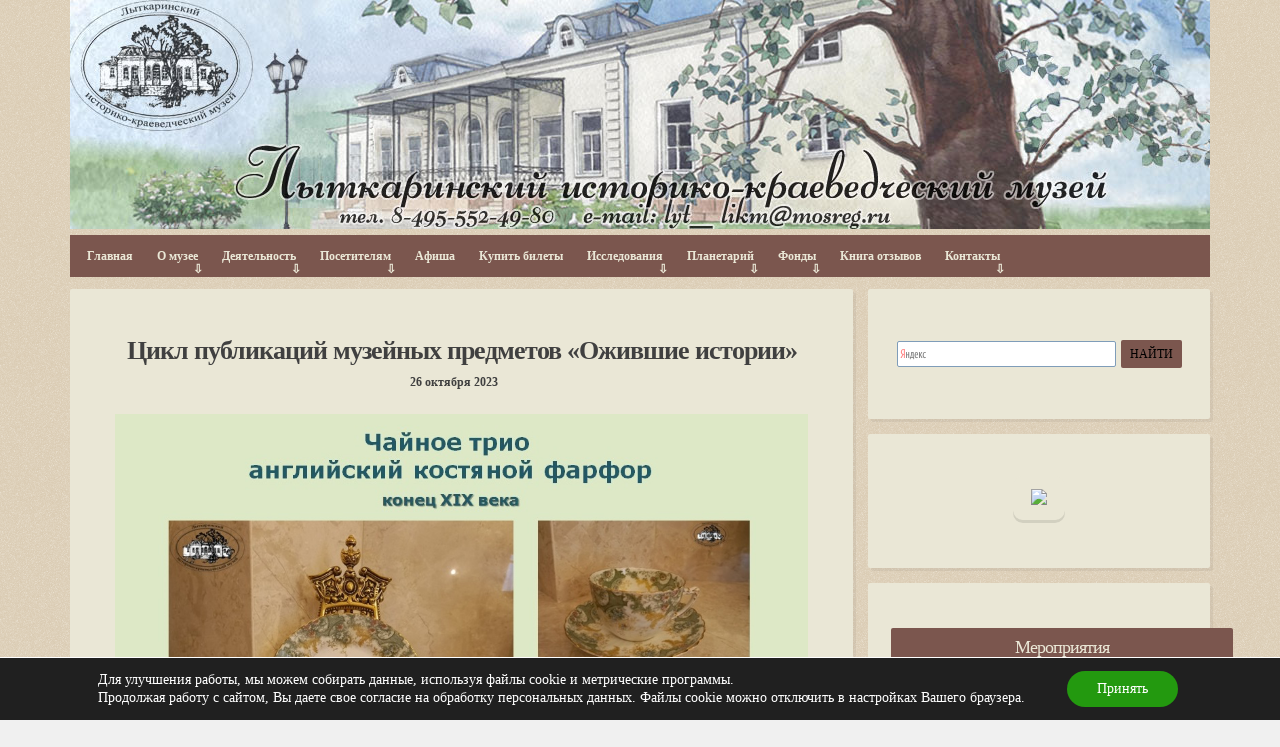

--- FILE ---
content_type: text/html; charset=UTF-8
request_url: https://www.lytkarinomuseum.ru/archives/37586
body_size: 25885
content:
<!DOCTYPE html>
<html dir="ltr" lang="ru-RU">
<head>
<meta charset="UTF-8">
<meta name="viewport" content="width=device-width, initial-scale=1, maximum-scale=1">

<link rel="profile" href="http://gmpg.org/xfn/11">
<link rel="pingback" href="https://www.lytkarinomuseum.ru/xmlrpc.php">
<!--[if lt IE 9]>
<script src="https://www.lytkarinomuseum.ru/wp-content/themes/blogghiamo/js/html5.js" type="text/javascript"></script>
<![endif]-->
	

	  
		<!-- All in One SEO 4.3.2 - aioseo.com -->
		<title>Цикл публикаций музейных предметов «Ожившие истории» | Лыткаринский историко-краеведческий музей</title>
		<meta name="description" content="В предыдущих статьях цикла «Ожившие истории» мы рассказывали о декоративной тарелке из Лиможского фарфора (Франция,XIX в.) и о парных вазах из Делфтского фарфора (Голландия, н.XX в.). Сегодня хотелось бы рассказать о великолепной и изысканной чайной посуде, изготовленной производителем «Samuel Radford Ltd» в Великобритании в конце XIX века. «Samuel Radford Ltd» —" />
		<meta name="robots" content="max-image-preview:large" />
		<link rel="canonical" href="https://www.lytkarinomuseum.ru/archives/37586" />
		<meta name="generator" content="All in One SEO (AIOSEO) 4.3.2 " />
		<script type="application/ld+json" class="aioseo-schema">
			{"@context":"https:\/\/schema.org","@graph":[{"@type":"Article","@id":"https:\/\/www.lytkarinomuseum.ru\/archives\/37586#article","name":"\u0426\u0438\u043a\u043b \u043f\u0443\u0431\u043b\u0438\u043a\u0430\u0446\u0438\u0439 \u043c\u0443\u0437\u0435\u0439\u043d\u044b\u0445 \u043f\u0440\u0435\u0434\u043c\u0435\u0442\u043e\u0432 \u00ab\u041e\u0436\u0438\u0432\u0448\u0438\u0435 \u0438\u0441\u0442\u043e\u0440\u0438\u0438\u00bb | \u041b\u044b\u0442\u043a\u0430\u0440\u0438\u043d\u0441\u043a\u0438\u0439 \u0438\u0441\u0442\u043e\u0440\u0438\u043a\u043e-\u043a\u0440\u0430\u0435\u0432\u0435\u0434\u0447\u0435\u0441\u043a\u0438\u0439 \u043c\u0443\u0437\u0435\u0439","headline":"\u0426\u0438\u043a\u043b  \u043f\u0443\u0431\u043b\u0438\u043a\u0430\u0446\u0438\u0439  \u043c\u0443\u0437\u0435\u0439\u043d\u044b\u0445  \u043f\u0440\u0435\u0434\u043c\u0435\u0442\u043e\u0432  \u00ab\u041e\u0436\u0438\u0432\u0448\u0438\u0435 \u0438\u0441\u0442\u043e\u0440\u0438\u0438\u00bb","author":{"@id":"https:\/\/www.lytkarinomuseum.ru\/archives\/author\/20i03r88a#author"},"publisher":{"@id":"https:\/\/www.lytkarinomuseum.ru\/#organization"},"image":{"@type":"ImageObject","url":"https:\/\/www.lytkarinomuseum.ru\/wp-content\/gallery\/2023\/10\/1\u0433\u043b\u04441-\u0437\u0435\u043b19\u0432-\u0431\u0435\u0437-\u0446\u0438\u043a.jpg","@id":"https:\/\/www.lytkarinomuseum.ru\/#articleImage","width":1021,"height":765},"datePublished":"2023-10-26T10:58:04+04:00","dateModified":"2023-10-26T11:01:29+04:00","inLanguage":"ru-RU","mainEntityOfPage":{"@id":"https:\/\/www.lytkarinomuseum.ru\/archives\/37586#webpage"},"isPartOf":{"@id":"https:\/\/www.lytkarinomuseum.ru\/archives\/37586#webpage"},"articleSection":"\u0410\u0440\u0445\u0438\u0432, \u0418\u0441\u0442\u043e\u0440\u0438\u0438 \u0444\u043e\u043d\u0434\u043e\u0432\u044b\u0445 \u043f\u0440\u0435\u0434\u043c\u0435\u0442\u043e\u0432, \u041f\u0443\u0431\u043b\u0438\u043a\u0430\u0446\u0438\u0438, \u0421\u0430\u0439\u0442"},{"@type":"BreadcrumbList","@id":"https:\/\/www.lytkarinomuseum.ru\/archives\/37586#breadcrumblist","itemListElement":[{"@type":"ListItem","@id":"https:\/\/www.lytkarinomuseum.ru\/#listItem","position":1,"item":{"@type":"WebPage","@id":"https:\/\/www.lytkarinomuseum.ru\/","name":"\u0413\u043b\u0430\u0432\u043d\u0430\u044f","description":"\u041e\u0444\u0438\u0446\u0438\u0430\u043b\u044c\u043d\u044b\u0439 \u0441\u0430\u0439\u0442 \u041b\u044b\u0442\u043a\u0430\u0440\u0438\u043d\u0441\u043a\u043e\u0433\u043e \u043c\u0443\u0437\u0435\u044f. \u0410\u043d\u043e\u043d\u0441\u044b \u0432\u044b\u0441\u0442\u0430\u0432\u043e\u043a \u0438 \u043c\u0435\u0440\u043e\u043f\u0440\u0438\u044f\u0442\u0438\u0439, \u043a\u043e\u043b\u043b\u0435\u043a\u0446\u0438\u044f \u043c\u0443\u0437\u0435\u044f \u0438 \u0441\u043f\u0440\u0430\u0432\u043e\u0447\u043d\u0430\u044f \u0438\u043d\u0444\u043e\u0440\u043c\u0430\u0446\u0438\u044f.","url":"https:\/\/www.lytkarinomuseum.ru\/"}}]},{"@type":"Organization","@id":"https:\/\/www.lytkarinomuseum.ru\/#organization","name":"\u041b\u044b\u0442\u043a\u0430\u0440\u0438\u043d\u0441\u043a\u0438\u0439 \u0438\u0441\u0442\u043e\u0440\u0438\u043a\u043e-\u043a\u0440\u0430\u0435\u0432\u0435\u0434\u0447\u0435\u0441\u043a\u0438\u0439 \u043c\u0443\u0437\u0435\u0439","url":"https:\/\/www.lytkarinomuseum.ru\/"},{"@type":"Person","@id":"https:\/\/www.lytkarinomuseum.ru\/archives\/author\/20i03r88a#author","url":"https:\/\/www.lytkarinomuseum.ru\/archives\/author\/20i03r88a","name":"\u0418\u0440\u0438\u043d\u0430 \u041f\u043e\u043b\u043a\u0438\u043d\u0430","image":{"@type":"ImageObject","@id":"https:\/\/www.lytkarinomuseum.ru\/archives\/37586#authorImage","url":"https:\/\/secure.gravatar.com\/avatar\/7b4368d618d2775a725f66a1b06deec7?s=96&d=mm&r=g","width":96,"height":96,"caption":"\u0418\u0440\u0438\u043d\u0430 \u041f\u043e\u043b\u043a\u0438\u043d\u0430"}},{"@type":"WebPage","@id":"https:\/\/www.lytkarinomuseum.ru\/archives\/37586#webpage","url":"https:\/\/www.lytkarinomuseum.ru\/archives\/37586","name":"\u0426\u0438\u043a\u043b \u043f\u0443\u0431\u043b\u0438\u043a\u0430\u0446\u0438\u0439 \u043c\u0443\u0437\u0435\u0439\u043d\u044b\u0445 \u043f\u0440\u0435\u0434\u043c\u0435\u0442\u043e\u0432 \u00ab\u041e\u0436\u0438\u0432\u0448\u0438\u0435 \u0438\u0441\u0442\u043e\u0440\u0438\u0438\u00bb | \u041b\u044b\u0442\u043a\u0430\u0440\u0438\u043d\u0441\u043a\u0438\u0439 \u0438\u0441\u0442\u043e\u0440\u0438\u043a\u043e-\u043a\u0440\u0430\u0435\u0432\u0435\u0434\u0447\u0435\u0441\u043a\u0438\u0439 \u043c\u0443\u0437\u0435\u0439","description":"\u0412 \u043f\u0440\u0435\u0434\u044b\u0434\u0443\u0449\u0438\u0445 \u0441\u0442\u0430\u0442\u044c\u044f\u0445 \u0446\u0438\u043a\u043b\u0430 \u00ab\u041e\u0436\u0438\u0432\u0448\u0438\u0435 \u0438\u0441\u0442\u043e\u0440\u0438\u0438\u00bb \u043c\u044b \u0440\u0430\u0441\u0441\u043a\u0430\u0437\u044b\u0432\u0430\u043b\u0438 \u043e \u0434\u0435\u043a\u043e\u0440\u0430\u0442\u0438\u0432\u043d\u043e\u0439 \u0442\u0430\u0440\u0435\u043b\u043a\u0435 \u0438\u0437 \u041b\u0438\u043c\u043e\u0436\u0441\u043a\u043e\u0433\u043e \u0444\u0430\u0440\u0444\u043e\u0440\u0430 (\u0424\u0440\u0430\u043d\u0446\u0438\u044f,XIX \u0432.) \u0438 \u043e \u043f\u0430\u0440\u043d\u044b\u0445 \u0432\u0430\u0437\u0430\u0445 \u0438\u0437 \u0414\u0435\u043b\u0444\u0442\u0441\u043a\u043e\u0433\u043e \u0444\u0430\u0440\u0444\u043e\u0440\u0430 (\u0413\u043e\u043b\u043b\u0430\u043d\u0434\u0438\u044f, \u043d.XX \u0432.). \u0421\u0435\u0433\u043e\u0434\u043d\u044f \u0445\u043e\u0442\u0435\u043b\u043e\u0441\u044c \u0431\u044b \u0440\u0430\u0441\u0441\u043a\u0430\u0437\u0430\u0442\u044c \u043e \u0432\u0435\u043b\u0438\u043a\u043e\u043b\u0435\u043f\u043d\u043e\u0439 \u0438 \u0438\u0437\u044b\u0441\u043a\u0430\u043d\u043d\u043e\u0439 \u0447\u0430\u0439\u043d\u043e\u0439 \u043f\u043e\u0441\u0443\u0434\u0435, \u0438\u0437\u0433\u043e\u0442\u043e\u0432\u043b\u0435\u043d\u043d\u043e\u0439 \u043f\u0440\u043e\u0438\u0437\u0432\u043e\u0434\u0438\u0442\u0435\u043b\u0435\u043c \u00abSamuel Radford Ltd\u00bb \u0432 \u0412\u0435\u043b\u0438\u043a\u043e\u0431\u0440\u0438\u0442\u0430\u043d\u0438\u0438 \u0432 \u043a\u043e\u043d\u0446\u0435 XIX \u0432\u0435\u043a\u0430. \u00abSamuel Radford Ltd\u00bb \u2014","inLanguage":"ru-RU","isPartOf":{"@id":"https:\/\/www.lytkarinomuseum.ru\/#website"},"breadcrumb":{"@id":"https:\/\/www.lytkarinomuseum.ru\/archives\/37586#breadcrumblist"},"author":{"@id":"https:\/\/www.lytkarinomuseum.ru\/archives\/author\/20i03r88a#author"},"creator":{"@id":"https:\/\/www.lytkarinomuseum.ru\/archives\/author\/20i03r88a#author"},"datePublished":"2023-10-26T10:58:04+04:00","dateModified":"2023-10-26T11:01:29+04:00"},{"@type":"WebSite","@id":"https:\/\/www.lytkarinomuseum.ru\/#website","url":"https:\/\/www.lytkarinomuseum.ru\/","name":"\u041b\u044b\u0442\u043a\u0430\u0440\u0438\u043d\u0441\u043a\u0438\u0439 \u0438\u0441\u0442\u043e\u0440\u0438\u043a\u043e-\u043a\u0440\u0430\u0435\u0432\u0435\u0434\u0447\u0435\u0441\u043a\u0438\u0439 \u043c\u0443\u0437\u0435\u0439","description":"\u0423\u0441\u0430\u0434\u044c\u0431\u0430 \u00ab\u041b\u044b\u0442\u043a\u0430\u0440\u0438\u043d\u043e\u00bb","inLanguage":"ru-RU","publisher":{"@id":"https:\/\/www.lytkarinomuseum.ru\/#organization"}}]}
		</script>
		<!-- All in One SEO -->

<link rel='dns-prefetch' href='//ajax.googleapis.com' />
<link rel="alternate" type="application/rss+xml" title="Лыткаринский историко-краеведческий музей &raquo; Лента" href="https://www.lytkarinomuseum.ru/feed" />
<link rel="alternate" type="application/rss+xml" title="Лыткаринский историко-краеведческий музей &raquo; Лента комментариев" href="https://www.lytkarinomuseum.ru/comments/feed" />
<link rel="alternate" type="application/rss+xml" title="Лыткаринский историко-краеведческий музей &raquo; Лента комментариев к &laquo;Цикл  публикаций  музейных  предметов  «Ожившие истории»&raquo;" href="https://www.lytkarinomuseum.ru/archives/37586/feed" />
<link rel='stylesheet' id='wp-block-library-css' href='https://www.lytkarinomuseum.ru/wp-includes/css/dist/block-library/style.min.css' type='text/css' media='all' />
<link rel='stylesheet' id='awsm-ead-public-css' href='https://www.lytkarinomuseum.ru/wp-content/plugins/embed-any-document/css/embed-public.min.css' type='text/css' media='all' />
<link rel='stylesheet' id='classic-theme-styles-css' href='https://www.lytkarinomuseum.ru/wp-includes/css/classic-themes.min.css' type='text/css' media='all' />
<style id='global-styles-inline-css' type='text/css'>
body{--wp--preset--color--black: #000000;--wp--preset--color--cyan-bluish-gray: #abb8c3;--wp--preset--color--white: #ffffff;--wp--preset--color--pale-pink: #f78da7;--wp--preset--color--vivid-red: #cf2e2e;--wp--preset--color--luminous-vivid-orange: #ff6900;--wp--preset--color--luminous-vivid-amber: #fcb900;--wp--preset--color--light-green-cyan: #7bdcb5;--wp--preset--color--vivid-green-cyan: #00d084;--wp--preset--color--pale-cyan-blue: #8ed1fc;--wp--preset--color--vivid-cyan-blue: #0693e3;--wp--preset--color--vivid-purple: #9b51e0;--wp--preset--gradient--vivid-cyan-blue-to-vivid-purple: linear-gradient(135deg,rgba(6,147,227,1) 0%,rgb(155,81,224) 100%);--wp--preset--gradient--light-green-cyan-to-vivid-green-cyan: linear-gradient(135deg,rgb(122,220,180) 0%,rgb(0,208,130) 100%);--wp--preset--gradient--luminous-vivid-amber-to-luminous-vivid-orange: linear-gradient(135deg,rgba(252,185,0,1) 0%,rgba(255,105,0,1) 100%);--wp--preset--gradient--luminous-vivid-orange-to-vivid-red: linear-gradient(135deg,rgba(255,105,0,1) 0%,rgb(207,46,46) 100%);--wp--preset--gradient--very-light-gray-to-cyan-bluish-gray: linear-gradient(135deg,rgb(238,238,238) 0%,rgb(169,184,195) 100%);--wp--preset--gradient--cool-to-warm-spectrum: linear-gradient(135deg,rgb(74,234,220) 0%,rgb(151,120,209) 20%,rgb(207,42,186) 40%,rgb(238,44,130) 60%,rgb(251,105,98) 80%,rgb(254,248,76) 100%);--wp--preset--gradient--blush-light-purple: linear-gradient(135deg,rgb(255,206,236) 0%,rgb(152,150,240) 100%);--wp--preset--gradient--blush-bordeaux: linear-gradient(135deg,rgb(254,205,165) 0%,rgb(254,45,45) 50%,rgb(107,0,62) 100%);--wp--preset--gradient--luminous-dusk: linear-gradient(135deg,rgb(255,203,112) 0%,rgb(199,81,192) 50%,rgb(65,88,208) 100%);--wp--preset--gradient--pale-ocean: linear-gradient(135deg,rgb(255,245,203) 0%,rgb(182,227,212) 50%,rgb(51,167,181) 100%);--wp--preset--gradient--electric-grass: linear-gradient(135deg,rgb(202,248,128) 0%,rgb(113,206,126) 100%);--wp--preset--gradient--midnight: linear-gradient(135deg,rgb(2,3,129) 0%,rgb(40,116,252) 100%);--wp--preset--duotone--dark-grayscale: url('#wp-duotone-dark-grayscale');--wp--preset--duotone--grayscale: url('#wp-duotone-grayscale');--wp--preset--duotone--purple-yellow: url('#wp-duotone-purple-yellow');--wp--preset--duotone--blue-red: url('#wp-duotone-blue-red');--wp--preset--duotone--midnight: url('#wp-duotone-midnight');--wp--preset--duotone--magenta-yellow: url('#wp-duotone-magenta-yellow');--wp--preset--duotone--purple-green: url('#wp-duotone-purple-green');--wp--preset--duotone--blue-orange: url('#wp-duotone-blue-orange');--wp--preset--font-size--small: 13px;--wp--preset--font-size--medium: 20px;--wp--preset--font-size--large: 36px;--wp--preset--font-size--x-large: 42px;--wp--preset--spacing--20: 0.44rem;--wp--preset--spacing--30: 0.67rem;--wp--preset--spacing--40: 1rem;--wp--preset--spacing--50: 1.5rem;--wp--preset--spacing--60: 2.25rem;--wp--preset--spacing--70: 3.38rem;--wp--preset--spacing--80: 5.06rem;}:where(.is-layout-flex){gap: 0.5em;}body .is-layout-flow > .alignleft{float: left;margin-inline-start: 0;margin-inline-end: 2em;}body .is-layout-flow > .alignright{float: right;margin-inline-start: 2em;margin-inline-end: 0;}body .is-layout-flow > .aligncenter{margin-left: auto !important;margin-right: auto !important;}body .is-layout-constrained > .alignleft{float: left;margin-inline-start: 0;margin-inline-end: 2em;}body .is-layout-constrained > .alignright{float: right;margin-inline-start: 2em;margin-inline-end: 0;}body .is-layout-constrained > .aligncenter{margin-left: auto !important;margin-right: auto !important;}body .is-layout-constrained > :where(:not(.alignleft):not(.alignright):not(.alignfull)){max-width: var(--wp--style--global--content-size);margin-left: auto !important;margin-right: auto !important;}body .is-layout-constrained > .alignwide{max-width: var(--wp--style--global--wide-size);}body .is-layout-flex{display: flex;}body .is-layout-flex{flex-wrap: wrap;align-items: center;}body .is-layout-flex > *{margin: 0;}:where(.wp-block-columns.is-layout-flex){gap: 2em;}.has-black-color{color: var(--wp--preset--color--black) !important;}.has-cyan-bluish-gray-color{color: var(--wp--preset--color--cyan-bluish-gray) !important;}.has-white-color{color: var(--wp--preset--color--white) !important;}.has-pale-pink-color{color: var(--wp--preset--color--pale-pink) !important;}.has-vivid-red-color{color: var(--wp--preset--color--vivid-red) !important;}.has-luminous-vivid-orange-color{color: var(--wp--preset--color--luminous-vivid-orange) !important;}.has-luminous-vivid-amber-color{color: var(--wp--preset--color--luminous-vivid-amber) !important;}.has-light-green-cyan-color{color: var(--wp--preset--color--light-green-cyan) !important;}.has-vivid-green-cyan-color{color: var(--wp--preset--color--vivid-green-cyan) !important;}.has-pale-cyan-blue-color{color: var(--wp--preset--color--pale-cyan-blue) !important;}.has-vivid-cyan-blue-color{color: var(--wp--preset--color--vivid-cyan-blue) !important;}.has-vivid-purple-color{color: var(--wp--preset--color--vivid-purple) !important;}.has-black-background-color{background-color: var(--wp--preset--color--black) !important;}.has-cyan-bluish-gray-background-color{background-color: var(--wp--preset--color--cyan-bluish-gray) !important;}.has-white-background-color{background-color: var(--wp--preset--color--white) !important;}.has-pale-pink-background-color{background-color: var(--wp--preset--color--pale-pink) !important;}.has-vivid-red-background-color{background-color: var(--wp--preset--color--vivid-red) !important;}.has-luminous-vivid-orange-background-color{background-color: var(--wp--preset--color--luminous-vivid-orange) !important;}.has-luminous-vivid-amber-background-color{background-color: var(--wp--preset--color--luminous-vivid-amber) !important;}.has-light-green-cyan-background-color{background-color: var(--wp--preset--color--light-green-cyan) !important;}.has-vivid-green-cyan-background-color{background-color: var(--wp--preset--color--vivid-green-cyan) !important;}.has-pale-cyan-blue-background-color{background-color: var(--wp--preset--color--pale-cyan-blue) !important;}.has-vivid-cyan-blue-background-color{background-color: var(--wp--preset--color--vivid-cyan-blue) !important;}.has-vivid-purple-background-color{background-color: var(--wp--preset--color--vivid-purple) !important;}.has-black-border-color{border-color: var(--wp--preset--color--black) !important;}.has-cyan-bluish-gray-border-color{border-color: var(--wp--preset--color--cyan-bluish-gray) !important;}.has-white-border-color{border-color: var(--wp--preset--color--white) !important;}.has-pale-pink-border-color{border-color: var(--wp--preset--color--pale-pink) !important;}.has-vivid-red-border-color{border-color: var(--wp--preset--color--vivid-red) !important;}.has-luminous-vivid-orange-border-color{border-color: var(--wp--preset--color--luminous-vivid-orange) !important;}.has-luminous-vivid-amber-border-color{border-color: var(--wp--preset--color--luminous-vivid-amber) !important;}.has-light-green-cyan-border-color{border-color: var(--wp--preset--color--light-green-cyan) !important;}.has-vivid-green-cyan-border-color{border-color: var(--wp--preset--color--vivid-green-cyan) !important;}.has-pale-cyan-blue-border-color{border-color: var(--wp--preset--color--pale-cyan-blue) !important;}.has-vivid-cyan-blue-border-color{border-color: var(--wp--preset--color--vivid-cyan-blue) !important;}.has-vivid-purple-border-color{border-color: var(--wp--preset--color--vivid-purple) !important;}.has-vivid-cyan-blue-to-vivid-purple-gradient-background{background: var(--wp--preset--gradient--vivid-cyan-blue-to-vivid-purple) !important;}.has-light-green-cyan-to-vivid-green-cyan-gradient-background{background: var(--wp--preset--gradient--light-green-cyan-to-vivid-green-cyan) !important;}.has-luminous-vivid-amber-to-luminous-vivid-orange-gradient-background{background: var(--wp--preset--gradient--luminous-vivid-amber-to-luminous-vivid-orange) !important;}.has-luminous-vivid-orange-to-vivid-red-gradient-background{background: var(--wp--preset--gradient--luminous-vivid-orange-to-vivid-red) !important;}.has-very-light-gray-to-cyan-bluish-gray-gradient-background{background: var(--wp--preset--gradient--very-light-gray-to-cyan-bluish-gray) !important;}.has-cool-to-warm-spectrum-gradient-background{background: var(--wp--preset--gradient--cool-to-warm-spectrum) !important;}.has-blush-light-purple-gradient-background{background: var(--wp--preset--gradient--blush-light-purple) !important;}.has-blush-bordeaux-gradient-background{background: var(--wp--preset--gradient--blush-bordeaux) !important;}.has-luminous-dusk-gradient-background{background: var(--wp--preset--gradient--luminous-dusk) !important;}.has-pale-ocean-gradient-background{background: var(--wp--preset--gradient--pale-ocean) !important;}.has-electric-grass-gradient-background{background: var(--wp--preset--gradient--electric-grass) !important;}.has-midnight-gradient-background{background: var(--wp--preset--gradient--midnight) !important;}.has-small-font-size{font-size: var(--wp--preset--font-size--small) !important;}.has-medium-font-size{font-size: var(--wp--preset--font-size--medium) !important;}.has-large-font-size{font-size: var(--wp--preset--font-size--large) !important;}.has-x-large-font-size{font-size: var(--wp--preset--font-size--x-large) !important;}
.wp-block-navigation a:where(:not(.wp-element-button)){color: inherit;}
:where(.wp-block-columns.is-layout-flex){gap: 2em;}
.wp-block-pullquote{font-size: 1.5em;line-height: 1.6;}
</style>
<link rel='stylesheet' id='vi-style-css' href='https://www.lytkarinomuseum.ru/wp-content/plugins/for-the-visually-impaired/css/styles.css' type='text/css' media='all' />
<style id='vi-style-inline-css' type='text/css'>

		.vi-on-img-button{
  background: url(https://www.lytkarinomuseum.ru/wp-content/plugins/for-the-visually-impaired/img/icon_58.png) 100% 100% no-repeat;
  background-size: contain;
    display: inline-block;
    vertical-align: middle;
    height: 58px;
    width: 58px;
    text-decoration: none;
    outline: 0;
		}
#bt_widget-vi-on a {
	text-align: center;
	cursor: pointer;
	background: #eae7d6;
	box-shadow: 0 -3px 0 rgba(0, 0, 0, 0.1) inset;
	border: 0 none;
	border-radius: 6px;
	overflow: hidden;
    font-size: 15px;
    padding: 13px 18px 16px;
	text-decoration: none;
	display: inline-block;
	font-family: arial;
    font-weight: 700;
	line-height: 100%;
	text-shadow: 1px 1px 0 rgba(0, 0, 0, 0.12);
	margin-top: -3px;
    color: #000000;
    border-radius: 10px;
    vertical-align:middle;

}


#bt_widget-vi-on a:hover {
	-o-box-shadow: 0 -1px 0 rgba(0, 0, 0, 0.14) inset;
	-moz-box-shadow: 0 -1px 0 rgba(0, 0, 0, 0.14) inset;
	-webkit-box-shadow: 0 -1px 0 rgba(0, 0, 0, 0.14) inset;
	box-shadow: 0 -1px 0 rgba(0, 0, 0, 0.14) inset;
	text-decoration: underline;	
}

#bt_widget-vi-on .vi_widget_img {
    vertical-align:middle;
}
#bt_widget-vi-on  {
	    position: relative;
    top: 0;
    left: 0;
    color: #000000;
    font-size: 18px;
    letter-spacing: 0;
    text-align: center;
}
.vi-close{
	vertical-align: middle;
	text-align: center;
	display: flex;
	justify-content: center;
	align-items: center;
	font-size: 16px;
	text-decoration: none;
	font-weight: bold;
	vertical-align: middle;
	word-break: break-all;
    word-wrap: break-word;

}
.bt_widget-vi{
	vertical-align: middle;
	text-align: center;
	
}
		
		
</style>
<link rel='stylesheet' id='dashicons-css' href='https://www.lytkarinomuseum.ru/wp-includes/css/dashicons.min.css' type='text/css' media='all' />
<link rel='stylesheet' id='post-views-counter-frontend-css' href='https://www.lytkarinomuseum.ru/wp-content/plugins/post-views-counter/css/frontend.min.css' type='text/css' media='all' />
<link rel='stylesheet' id='wpns-style-css' href='https://www.lytkarinomuseum.ru/wp-content/plugins/wp-nivo-slider/nivo-slider.css' type='text/css' media='all' />
<link rel='stylesheet' id='wpns-style-theme-css' href='https://www.lytkarinomuseum.ru/wp-content/plugins/wp-nivo-slider/themes/default/default.css' type='text/css' media='all' />
<link rel='stylesheet' id='wp-polls-css' href='https://www.lytkarinomuseum.ru/wp-content/plugins/wp-polls/polls-css.css' type='text/css' media='all' />
<style id='wp-polls-inline-css' type='text/css'>
.wp-polls .pollbar {
	margin: 1px;
	font-size: 6px;
	line-height: 8px;
	height: 8px;
	background-image: url('https://www.lytkarinomuseum.ru/wp-content/plugins/wp-polls/images/default/pollbg.gif');
	border: 1px solid #c8c8c8;
}

</style>
<link rel='stylesheet' id='wp-lightbox-2.min.css-css' href='https://www.lytkarinomuseum.ru/wp-content/plugins/wp-lightbox-2/styles/lightbox.min.ru_RU.css' type='text/css' media='all' />
<link rel='stylesheet' id='blogghiamo-style-css' href='https://www.lytkarinomuseum.ru/wp-content/themes/blogghiamo/style.css' type='text/css' media='all' />
<link rel='stylesheet' id='moove_gdpr_frontend-css' href='https://www.lytkarinomuseum.ru/wp-content/plugins/gdpr-cookie-compliance/dist/styles/gdpr-main-nf.css' type='text/css' media='all' />
<style id='moove_gdpr_frontend-inline-css' type='text/css'>
				#moove_gdpr_cookie_modal .moove-gdpr-modal-content .moove-gdpr-tab-main h3.tab-title, 
				#moove_gdpr_cookie_modal .moove-gdpr-modal-content .moove-gdpr-tab-main span.tab-title,
				#moove_gdpr_cookie_modal .moove-gdpr-modal-content .moove-gdpr-modal-left-content #moove-gdpr-menu li a, 
				#moove_gdpr_cookie_modal .moove-gdpr-modal-content .moove-gdpr-modal-left-content #moove-gdpr-menu li button,
				#moove_gdpr_cookie_modal .moove-gdpr-modal-content .moove-gdpr-modal-left-content .moove-gdpr-branding-cnt a,
				#moove_gdpr_cookie_modal .moove-gdpr-modal-content .moove-gdpr-modal-footer-content .moove-gdpr-button-holder a.mgbutton, 
				#moove_gdpr_cookie_modal .moove-gdpr-modal-content .moove-gdpr-modal-footer-content .moove-gdpr-button-holder button.mgbutton,
				#moove_gdpr_cookie_modal .cookie-switch .cookie-slider:after, 
				#moove_gdpr_cookie_modal .cookie-switch .slider:after, 
				#moove_gdpr_cookie_modal .switch .cookie-slider:after, 
				#moove_gdpr_cookie_modal .switch .slider:after,
				#moove_gdpr_cookie_info_bar .moove-gdpr-info-bar-container .moove-gdpr-info-bar-content p, 
				#moove_gdpr_cookie_info_bar .moove-gdpr-info-bar-container .moove-gdpr-info-bar-content p a,
				#moove_gdpr_cookie_info_bar .moove-gdpr-info-bar-container .moove-gdpr-info-bar-content a.mgbutton, 
				#moove_gdpr_cookie_info_bar .moove-gdpr-info-bar-container .moove-gdpr-info-bar-content button.mgbutton,
				#moove_gdpr_cookie_modal .moove-gdpr-modal-content .moove-gdpr-tab-main .moove-gdpr-tab-main-content h1, 
				#moove_gdpr_cookie_modal .moove-gdpr-modal-content .moove-gdpr-tab-main .moove-gdpr-tab-main-content h2, 
				#moove_gdpr_cookie_modal .moove-gdpr-modal-content .moove-gdpr-tab-main .moove-gdpr-tab-main-content h3, 
				#moove_gdpr_cookie_modal .moove-gdpr-modal-content .moove-gdpr-tab-main .moove-gdpr-tab-main-content h4, 
				#moove_gdpr_cookie_modal .moove-gdpr-modal-content .moove-gdpr-tab-main .moove-gdpr-tab-main-content h5, 
				#moove_gdpr_cookie_modal .moove-gdpr-modal-content .moove-gdpr-tab-main .moove-gdpr-tab-main-content h6,
				#moove_gdpr_cookie_modal .moove-gdpr-modal-content.moove_gdpr_modal_theme_v2 .moove-gdpr-modal-title .tab-title,
				#moove_gdpr_cookie_modal .moove-gdpr-modal-content.moove_gdpr_modal_theme_v2 .moove-gdpr-tab-main h3.tab-title, 
				#moove_gdpr_cookie_modal .moove-gdpr-modal-content.moove_gdpr_modal_theme_v2 .moove-gdpr-tab-main span.tab-title,
				#moove_gdpr_cookie_modal .moove-gdpr-modal-content.moove_gdpr_modal_theme_v2 .moove-gdpr-branding-cnt a {
				 	font-weight: inherit				}
			#moove_gdpr_cookie_modal,#moove_gdpr_cookie_info_bar,.gdpr_cookie_settings_shortcode_content{font-family:inherit}#moove_gdpr_save_popup_settings_button{background-color:#373737;color:#fff}#moove_gdpr_save_popup_settings_button:hover{background-color:#000}#moove_gdpr_cookie_info_bar .moove-gdpr-info-bar-container .moove-gdpr-info-bar-content a.mgbutton,#moove_gdpr_cookie_info_bar .moove-gdpr-info-bar-container .moove-gdpr-info-bar-content button.mgbutton{background-color:#23990f}#moove_gdpr_cookie_modal .moove-gdpr-modal-content .moove-gdpr-modal-footer-content .moove-gdpr-button-holder a.mgbutton,#moove_gdpr_cookie_modal .moove-gdpr-modal-content .moove-gdpr-modal-footer-content .moove-gdpr-button-holder button.mgbutton,.gdpr_cookie_settings_shortcode_content .gdpr-shr-button.button-green{background-color:#23990f;border-color:#23990f}#moove_gdpr_cookie_modal .moove-gdpr-modal-content .moove-gdpr-modal-footer-content .moove-gdpr-button-holder a.mgbutton:hover,#moove_gdpr_cookie_modal .moove-gdpr-modal-content .moove-gdpr-modal-footer-content .moove-gdpr-button-holder button.mgbutton:hover,.gdpr_cookie_settings_shortcode_content .gdpr-shr-button.button-green:hover{background-color:#fff;color:#23990f}#moove_gdpr_cookie_modal .moove-gdpr-modal-content .moove-gdpr-modal-close i,#moove_gdpr_cookie_modal .moove-gdpr-modal-content .moove-gdpr-modal-close span.gdpr-icon{background-color:#23990f;border:1px solid #23990f}#moove_gdpr_cookie_info_bar span.change-settings-button.focus-g,#moove_gdpr_cookie_info_bar span.change-settings-button:focus,#moove_gdpr_cookie_info_bar button.change-settings-button.focus-g,#moove_gdpr_cookie_info_bar button.change-settings-button:focus{-webkit-box-shadow:0 0 1px 3px #23990f;-moz-box-shadow:0 0 1px 3px #23990f;box-shadow:0 0 1px 3px #23990f}#moove_gdpr_cookie_modal .moove-gdpr-modal-content .moove-gdpr-modal-close i:hover,#moove_gdpr_cookie_modal .moove-gdpr-modal-content .moove-gdpr-modal-close span.gdpr-icon:hover,#moove_gdpr_cookie_info_bar span[data-href]>u.change-settings-button{color:#23990f}#moove_gdpr_cookie_modal .moove-gdpr-modal-content .moove-gdpr-modal-left-content #moove-gdpr-menu li.menu-item-selected a span.gdpr-icon,#moove_gdpr_cookie_modal .moove-gdpr-modal-content .moove-gdpr-modal-left-content #moove-gdpr-menu li.menu-item-selected button span.gdpr-icon{color:inherit}#moove_gdpr_cookie_modal .moove-gdpr-modal-content .moove-gdpr-modal-left-content #moove-gdpr-menu li a span.gdpr-icon,#moove_gdpr_cookie_modal .moove-gdpr-modal-content .moove-gdpr-modal-left-content #moove-gdpr-menu li button span.gdpr-icon{color:inherit}#moove_gdpr_cookie_modal .gdpr-acc-link{line-height:0;font-size:0;color:transparent;position:absolute}#moove_gdpr_cookie_modal .moove-gdpr-modal-content .moove-gdpr-modal-close:hover i,#moove_gdpr_cookie_modal .moove-gdpr-modal-content .moove-gdpr-modal-left-content #moove-gdpr-menu li a,#moove_gdpr_cookie_modal .moove-gdpr-modal-content .moove-gdpr-modal-left-content #moove-gdpr-menu li button,#moove_gdpr_cookie_modal .moove-gdpr-modal-content .moove-gdpr-modal-left-content #moove-gdpr-menu li button i,#moove_gdpr_cookie_modal .moove-gdpr-modal-content .moove-gdpr-modal-left-content #moove-gdpr-menu li a i,#moove_gdpr_cookie_modal .moove-gdpr-modal-content .moove-gdpr-tab-main .moove-gdpr-tab-main-content a:hover,#moove_gdpr_cookie_info_bar.moove-gdpr-dark-scheme .moove-gdpr-info-bar-container .moove-gdpr-info-bar-content a.mgbutton:hover,#moove_gdpr_cookie_info_bar.moove-gdpr-dark-scheme .moove-gdpr-info-bar-container .moove-gdpr-info-bar-content button.mgbutton:hover,#moove_gdpr_cookie_info_bar.moove-gdpr-dark-scheme .moove-gdpr-info-bar-container .moove-gdpr-info-bar-content a:hover,#moove_gdpr_cookie_info_bar.moove-gdpr-dark-scheme .moove-gdpr-info-bar-container .moove-gdpr-info-bar-content button:hover,#moove_gdpr_cookie_info_bar.moove-gdpr-dark-scheme .moove-gdpr-info-bar-container .moove-gdpr-info-bar-content span.change-settings-button:hover,#moove_gdpr_cookie_info_bar.moove-gdpr-dark-scheme .moove-gdpr-info-bar-container .moove-gdpr-info-bar-content button.change-settings-button:hover,#moove_gdpr_cookie_info_bar.moove-gdpr-dark-scheme .moove-gdpr-info-bar-container .moove-gdpr-info-bar-content u.change-settings-button:hover,#moove_gdpr_cookie_info_bar span[data-href]>u.change-settings-button,#moove_gdpr_cookie_info_bar.moove-gdpr-dark-scheme .moove-gdpr-info-bar-container .moove-gdpr-info-bar-content a.mgbutton.focus-g,#moove_gdpr_cookie_info_bar.moove-gdpr-dark-scheme .moove-gdpr-info-bar-container .moove-gdpr-info-bar-content button.mgbutton.focus-g,#moove_gdpr_cookie_info_bar.moove-gdpr-dark-scheme .moove-gdpr-info-bar-container .moove-gdpr-info-bar-content a.focus-g,#moove_gdpr_cookie_info_bar.moove-gdpr-dark-scheme .moove-gdpr-info-bar-container .moove-gdpr-info-bar-content button.focus-g,#moove_gdpr_cookie_info_bar.moove-gdpr-dark-scheme .moove-gdpr-info-bar-container .moove-gdpr-info-bar-content a.mgbutton:focus,#moove_gdpr_cookie_info_bar.moove-gdpr-dark-scheme .moove-gdpr-info-bar-container .moove-gdpr-info-bar-content button.mgbutton:focus,#moove_gdpr_cookie_info_bar.moove-gdpr-dark-scheme .moove-gdpr-info-bar-container .moove-gdpr-info-bar-content a:focus,#moove_gdpr_cookie_info_bar.moove-gdpr-dark-scheme .moove-gdpr-info-bar-container .moove-gdpr-info-bar-content button:focus,#moove_gdpr_cookie_info_bar.moove-gdpr-dark-scheme .moove-gdpr-info-bar-container .moove-gdpr-info-bar-content span.change-settings-button.focus-g,span.change-settings-button:focus,button.change-settings-button.focus-g,button.change-settings-button:focus,#moove_gdpr_cookie_info_bar.moove-gdpr-dark-scheme .moove-gdpr-info-bar-container .moove-gdpr-info-bar-content u.change-settings-button.focus-g,#moove_gdpr_cookie_info_bar.moove-gdpr-dark-scheme .moove-gdpr-info-bar-container .moove-gdpr-info-bar-content u.change-settings-button:focus{color:#23990f}#moove_gdpr_cookie_modal .moove-gdpr-branding.focus-g span,#moove_gdpr_cookie_modal .moove-gdpr-modal-content .moove-gdpr-tab-main a.focus-g{color:#23990f}#moove_gdpr_cookie_modal.gdpr_lightbox-hide{display:none}
</style>
<script type='text/javascript' src='https://ajax.googleapis.com/ajax/libs/jquery/1.8.3/jquery.min.js' id='jquery-js'></script>
<script type='text/javascript' src='https://www.lytkarinomuseum.ru/wp-content/plugins/flowpaper-lite-pdf-flipbook/assets/lity/lity.min.js' id='lity-js-js'></script>
<script type='text/javascript' src='https://www.lytkarinomuseum.ru/wp-content/plugins/for-the-visually-impaired/js/js.cookie.js' id='vi_cookie-js'></script>
<script type='text/javascript' id='add_vi_script-js-extra'>
/* <![CDATA[ */
var js_vi_script = {"txt_size":"16","sxema":"1","image":"0","font":"1","kerning":"0","line":"0","allbackgrnd":"1","reload_page":"1","auto_p_on":"0","scrool_panel":"","btxt":"\u0412\u0435\u0440\u0441\u0438\u044f \u0434\u043b\u044f \u0441\u043b\u0430\u0431\u043e\u0432\u0438\u0434\u044f\u0449\u0438\u0445","btxt2":"\u041e\u0431\u044b\u0447\u043d\u044b\u0439 \u0440\u0435\u0436\u0438\u043c","btxtcolor":"#000000","bcolor":"#eae7d6","img_close2":"<img src=\"https:\/\/www.lytkarinomuseum.ru\/wp-content\/plugins\/for-the-visually-impaired\/img\/icon_58x.png\" class=\"vi_widget_img\">","razmer_images":"","fs_title1":"\u041c\u0430\u043b\u0435\u043d\u044c\u043a\u0438\u0439 \u0440\u0430\u0437\u043c\u0435\u0440 \u0448\u0440\u0438\u0444\u0442\u0430","fs_title2":"\u0423\u043c\u0435\u043d\u044c\u0448\u0435\u043d\u043d\u044b\u0439 \u0440\u0430\u0437\u043c\u0435\u0440 \u0448\u0440\u0438\u0444\u0442\u0430","fs_title3":"\u041d\u043e\u0440\u043c\u0430\u043b\u044c\u043d\u044b\u0439 \u0440\u0430\u0437\u043c\u0435\u0440 \u0448\u0440\u0438\u0444\u0442\u0430","fs_title4":"\u0423\u0432\u0435\u043b\u0438\u0447\u0435\u043d\u043d\u044b\u0439 \u0440\u0430\u0437\u043c\u0435\u0440 \u0448\u0440\u0438\u0444\u0442\u0430","fs_title5":"\u0411\u043e\u043b\u044c\u0448\u043e\u0439 \u0440\u0430\u0437\u043c\u0435\u0440 \u0448\u0440\u0438\u0444\u0442\u0430","sxem_title":"\u0426","sxem_title1":"\u0426\u0432\u0435\u0442\u043e\u0432\u0430\u044f \u0441\u0445\u0435\u043c\u0430: \u0427\u0435\u0440\u043d\u044b\u043c \u043f\u043e \u0431\u0435\u043b\u043e\u043c\u0443","sxem_title2":"\u0426\u0432\u0435\u0442\u043e\u0432\u0430\u044f \u0441\u0445\u0435\u043c\u0430: \u0411\u0435\u043b\u044b\u043c \u043f\u043e \u0447\u0435\u0440\u043d\u043e\u043c\u0443","sxem_title3":"\u0426\u0432\u0435\u0442\u043e\u0432\u0430\u044f \u0441\u0445\u0435\u043c\u0430: \u0422\u0435\u043c\u043d\u043e-\u0441\u0438\u043d\u0438\u043c \u043f\u043e \u0433\u043e\u043b\u0443\u0431\u043e\u043c\u0443","sxem_title4":"\u0426\u0432\u0435\u0442\u043e\u0432\u0430\u044f \u0441\u0445\u0435\u043c\u0430: \u041a\u043e\u0440\u0438\u0447\u043d\u0435\u0432\u044b\u043c \u043f\u043e \u0431\u0435\u0436\u0435\u0432\u043e\u043c\u0443","sxem_title5":"\u0426\u0432\u0435\u0442\u043e\u0432\u0430\u044f \u0441\u0445\u0435\u043c\u0430: \u0417\u0435\u043b\u0435\u043d\u044b\u043c \u043f\u043e \u0442\u0435\u043c\u043d\u043e-\u043a\u043e\u0440\u0438\u0447\u043d\u0435\u0432\u043e\u043c\u0443","img_title_on":"\u0412\u043a\u043b\u044e\u0447\u0438\u0442\u044c \u0438\u0437\u043e\u0431\u0440\u0430\u0436\u0435\u043d\u0438\u044f","img_title_gs":"\u0427\u0435\u0440\u043d\u043e-\u0431\u0435\u043b\u044b\u0435 \u0438\u0437\u043e\u0431\u0440\u0430\u0436\u0435\u043d\u0438\u044f","img_title_off":"\u041e\u0442\u043a\u043b\u044e\u0447\u0438\u0442\u044c \u0438\u0437\u043e\u0431\u0440\u0430\u0436\u0435\u043d\u0438\u044f","setting_title":"\u041d\u0430\u0441\u0442\u0440\u043e\u0439\u043a\u0438","close_title":"\u0412\u0435\u0440\u043d\u0443\u0442\u044c\u0441\u044f \u0432 \u043e\u0431\u044b\u0447\u043d\u044b\u0439 \u0440\u0435\u0436\u0438\u043c","settings_title":"\u041d\u0430\u0441\u0442\u0440\u043e\u0439\u043a\u0438 \u0448\u0440\u0438\u0444\u0442\u0430","setfont_title":"\u0412\u044b\u0431\u0435\u0440\u0438\u0442\u0435 \u0448\u0440\u0438\u0444\u0442","setsplet":"\u0418\u043d\u0442\u0435\u0440\u0432\u0430\u043b \u043c\u0435\u0436\u0434\u0443 \u0431\u0443\u043a\u0432\u0430\u043c\u0438","setspline":"\u0418\u043d\u0442\u0435\u0440\u0432\u0430\u043b \u043c\u0435\u0436\u0434\u0443 \u0441\u0442\u0440\u043e\u043a\u0430\u043c\u0438","standart":"\u0421\u0442\u0430\u043d\u0434\u0430\u0440\u0442\u043d\u044b\u0439","average":"\u0421\u0440\u0435\u0434\u043d\u0438\u0439","big":"\u0411\u043e\u043b\u044c\u0448\u043e\u0439","sel_sxem":"\u0412\u044b\u0431\u043e\u0440 \u0446\u0432\u0435\u0442\u043e\u0432\u043e\u0439 \u0441\u0445\u0435\u043c\u044b","closepanel":"\u0417\u0430\u043a\u0440\u044b\u0442\u044c \u043f\u0430\u043d\u0435\u043b\u044c","defsetpanel":"\u0412\u0435\u0440\u043d\u0443\u0442\u044c \u0441\u0442\u0430\u043d\u0434\u0430\u0440\u0442\u043d\u044b\u0435 \u043d\u0430\u0441\u0442\u0440\u043e\u0439\u043a\u0438","noimgdescr":"\u043d\u0435\u0442 \u043e\u043f\u0438\u0441\u0430\u043d\u0438\u044f \u043a \u0438\u0437\u043e\u0431\u0440\u0430\u0436\u0435\u043d\u0438\u044e","picture":"\u0418\u0437\u043e\u0431\u0440\u0430\u0436\u0435\u043d\u0438\u0435"};
/* ]]> */
</script>
<script type='text/javascript' src='https://www.lytkarinomuseum.ru/wp-content/plugins/for-the-visually-impaired/js/js.for.the.visually.impaired.js' id='add_vi_script-js'></script>
<script type='text/javascript' src='https://www.lytkarinomuseum.ru/wp-content/plugins/wp-nivo-slider/jquery.nivo.slider.pack.js' id='wpns-js-js'></script>
<link rel="https://api.w.org/" href="https://www.lytkarinomuseum.ru/wp-json/" /><link rel="alternate" type="application/json" href="https://www.lytkarinomuseum.ru/wp-json/wp/v2/posts/37586" /><link rel="EditURI" type="application/rsd+xml" title="RSD" href="https://www.lytkarinomuseum.ru/xmlrpc.php?rsd" />
<link rel='shortlink' href='https://www.lytkarinomuseum.ru/?p=37586' />
<link rel="alternate" type="application/json+oembed" href="https://www.lytkarinomuseum.ru/wp-json/oembed/1.0/embed?url=https%3A%2F%2Fwww.lytkarinomuseum.ru%2Farchives%2F37586" />
<link rel="alternate" type="text/xml+oembed" href="https://www.lytkarinomuseum.ru/wp-json/oembed/1.0/embed?url=https%3A%2F%2Fwww.lytkarinomuseum.ru%2Farchives%2F37586&#038;format=xml" />

<!-- WP-SWFObject 2.4 by unijimpe -->
<script src="https://www.lytkarinomuseum.ru/wp-content/plugins/wp-swfobject/2.0/swfobject.js" type="text/javascript"></script>

<style type="text/css">
		
		button,
	input[type="button"],
	input[type="reset"],
	input[type="submit"],
	.main-navigation ul li .indicator,
	.main-navigation a,
	.main-navigation a:hover, 
	.main-navigation a:focus, 
	.main-navigation a:active,
	.post-navigation .meta-nav,
	.widget-title,
	.edit-link a, .tagcloud a,
	#comments .reply a,
	.menu-toggle:hover,
	.menu-toggle:focus	{
		color: #eae7d6;
	}
	.theTop, footer.site-footer, .hentry, .widget, .comments-area, #toTop, .paging-navigation .nav-links a, .page-header,
	.crestaPostStripeInner,
	.page-content,
	.entry-content,
	.entry-summary {
		background: #eae7d6;
	}
	.site-title {
		text-shadow: 4px 3px 0px #eae7d6, 9px 8px 0px rgba(0, 0, 0, 0.1);
	}
		
		button,
	input[type="button"],
	input[type="reset"],
	input[type="submit"],
	.main-navigation,
	.main-navigation ul ul,
	.post-navigation .meta-nav,
	.widget-title,
	.edit-link a, .tagcloud a,
	#comments .reply {
		background: #7b564e;
	}
	button:hover,
	input[type="button"]:hover,
	input[type="reset"]:hover,
	input[type="submit"]:hover,
	a:hover,
	a:focus,
	a:active,
	.post-navigation .meta-nav:hover,
	.top-search.active,
	.edit-link a:hover, .tagcloud a:hover,
	.page-links a span {
		color: #7b564e;
	}
	blockquote {
		
	}
	button:hover,
	input[type="button"]:hover,
	input[type="reset"]:hover,
	input[type="submit"]:hover,
	input[type="text"]:focus,
	input[type="email"]:focus,
	input[type="url"]:focus,
	input[type="password"]:focus,
	input[type="search"]:focus,
	textarea:focus,
	.post-navigation .meta-nav:hover,
	#wp-calendar tbody td#today,
	.edit-link a:hover, .tagcloud a:hover	{
		border: 1px solid #7b564e;
	}
	.widget-title:before, .theShareSpace:before {
		border-top: 1.5em solid #7b564e;
	}
		
</style>
    <style type="text/css" id="custom-background-css">
body.custom-background { background-image: url("https://www.lytkarinomuseum.ru/wp-content/gallery/2017/12/Page-BgTexture.png"); background-position: left top; background-size: auto; background-repeat: repeat; background-attachment: fixed; }
</style>
	<link rel="icon" href="https://www.lytkarinomuseum.ru/wp-content/gallery/2019/07/cropped-favicon-32x32.jpg" sizes="32x32" />
<link rel="icon" href="https://www.lytkarinomuseum.ru/wp-content/gallery/2019/07/cropped-favicon-192x192.jpg" sizes="192x192" />
<link rel="apple-touch-icon" href="https://www.lytkarinomuseum.ru/wp-content/gallery/2019/07/cropped-favicon-180x180.jpg" />
<meta name="msapplication-TileImage" content="https://www.lytkarinomuseum.ru/wp-content/gallery/2019/07/cropped-favicon-270x270.jpg" />
<!-- ## NXS/OG ## --><!-- ## NXSOGTAGS ## --><!-- ## NXS/OG ## -->
<!-- wp thread comment 1.4.9.4.002 -->
<style type="text/css" media="screen">
.editComment, .editableComment, .textComment{
	display: inline;
}
.comment-childs{
	border: 1px solid #999;
	margin: 5px 2px 2px 4px;
	padding: 4px 2px 2px 4px;
	background-color: white;
}
.chalt{
	background-color: #E2E2E2;
}
#newcomment{
	border:1px dashed #777;width:90%;
}
#newcommentsubmit{
	color:red;
}
.adminreplycomment{
	border:1px dashed #777;
	width:99%;
	margin:4px;
	padding:4px;
}
.mvccls{
	color: #999;
}
			
</style>

<link rel="stylesheet" href="flexslider.css" type="text/css">
<script src="jquery.flexslider.js"></script>
<script type="text/javascript" charset="utf-8">
  $(window).load(function() {
    $('.flexslider').flexslider();
  });
</script>
<script src="https://lytkarinomuseum.ru/spoiler.js"></script>
	

<script type="text/javascript">
jQuery(document).ready(function(){
        jQuery('.mobilemenu_toggle').click(function(eventObject) {
                eventObject.preventDefault();
        }).toggle(function(){
                jQuery(this).parents('.menuwrapp_mobile').find('.menu_mobile').slideDown(200);
        }, function(){
                jQuery(this).parents('.menuwrapp_mobile').find('.menu_mobile').slideUp(200);
        });        
});
</script>
	<meta name="yandex-verification" content="a19f97cc75880b86" />
<script async src="https://culturaltracking.ru/static/js/spxl.js?pixelId=9558" data-pixel-id="9558"></script>
</head>
<body class="post-template-default single single-post postid-37586 single-format-standard custom-background group-blog">

<div id="page" class="hfeed site">
	<a class="skip-link screen-reader-text" href="#content">Skip to content</a>

	<header id="masthead" class="site-header" role="banner">
		<div class="theTop2">
		
			<div class="site-branding">
			<img src="/images/Header1.jpg"
				
			</div>
<!--		
			<div class="socialLine" role="navigation">
									<a href="#" title="Facebook" target="_blank"><i class="fa spaceRightDouble fa-facebook"></i></a>
								
									<a href="#" title="Twitter" target="_blank"><i class="fa spaceRightDouble fa-twitter"></i></a>
								
									<a href="#" title="Google Plus" target="_blank"><i class="fa spaceRightDouble fa-google-plus"></i></a>
								
									<a href="#" title="Linkedin" target="_blank"><i class="fa spaceRightDouble fa-linkedin"></i></a>
								
									<a href="#" title="Instagram" target="_blank"><i class="fa spaceRightDouble fa-instagram"></i></a>
								
									<a href="#" title="YouTube" target="_blank"><i class="fa spaceRightDouble fa-youtube"></i></a>
								
									<a href="#" title="Pinterest" target="_blank"><i class="fa spaceRightDouble fa-pinterest"></i></a>
								
									<a href="#" title="Tumblr" target="_blank"><i class="fa spaceRightDouble fa-tumblr"></i></a>
								
									<a href="https://www.lytkarinomuseum.ru/feed" title="RSS"><i class="fa spaceRightDouble fa-rss"></i></a>
								
									<a href="#" class="top-search"><i class="fa spaceRightDouble fa-search"></i></a>
							</div>
-->
			
		</div>
		</div>
<div id="front_search"><span class="search-icon"></span>
<div class="search-box-wrapper ">
<form method="get" class="searchform-mob" action="https://www.lytkarinomuseum.ru">
<input type="text" class="in-search" name="s" value="Поиск по сайту..." onfocus="this.value=(this.value=='Поиск по сайту...') ? '' : this.value;" onblur="this.value=(this.value=='') ? 'Поиск по сайту...' : this.value;" />
<input type="submit" value="">
</form></div></div>		
		<div class="menuwrapp_mobile">
       <a class="mobilemenu_toggle" href="#" ><span class="mobmenu">Меню</span></a>
                <ul class="menu_mobile"><li id="menu-item-11099" class="menu-item menu-item-type-custom menu-item-object-custom menu-item-home menu-item-11099"><a href="https://www.lytkarinomuseum.ru">Главная</a></li>
<li id="menu-item-11100" class="menu-item menu-item-type-custom menu-item-object-custom menu-item-has-children menu-item-11100"><a href="#">О музее</a>
<ul class="sub-menu">
	<li id="menu-item-11101" class="menu-item menu-item-type-custom menu-item-object-custom menu-item-11101"><a href="https://www.lytkarinomuseum.ru/?page_id=76">История музея</a></li>
	<li id="menu-item-11102" class="menu-item menu-item-type-custom menu-item-object-custom menu-item-11102"><a href="https://www.lytkarinomuseum.ru/?page_id=8054">Официальные документы</a></li>
	<li id="menu-item-11733" class="menu-item menu-item-type-custom menu-item-object-custom menu-item-11733"><a href="https://www.lytkarinomuseum.ru/?page_id=11728">Структура музея</a></li>
	<li id="menu-item-11103" class="menu-item menu-item-type-custom menu-item-object-custom menu-item-11103"><a href="https://www.lytkarinomuseum.ru/?page_id=1396">Персоналии</a></li>
	<li id="menu-item-11106" class="menu-item menu-item-type-custom menu-item-object-custom menu-item-11106"><a href="https://www.lytkarinomuseum.ru/?page_id=1352">Награды</a></li>
	<li id="menu-item-11108" class="menu-item menu-item-type-custom menu-item-object-custom menu-item-11108"><a href="https://www.lytkarinomuseum.ru/?page_id=4066">Музейные издания</a></li>
</ul>
</li>
<li id="menu-item-11109" class="menu-item menu-item-type-custom menu-item-object-custom menu-item-has-children menu-item-11109"><a href="https://#">Деятельность</a>
<ul class="sub-menu">
	<li id="menu-item-11111" class="menu-item menu-item-type-custom menu-item-object-custom menu-item-11111"><a href="https://www.lytkarinomuseum.ru/?page_id=3761">Урок в музее</a></li>
	<li id="menu-item-11128" class="menu-item menu-item-type-custom menu-item-object-custom menu-item-11128"><a href="https://www.lytkarinomuseum.ru/?page_id=94">Краеведение</a></li>
	<li id="menu-item-11112" class="menu-item menu-item-type-custom menu-item-object-custom menu-item-11112"><a href="https://www.lytkarinomuseum.ru/?cat=117">Участие в …</a></li>
	<li id="menu-item-11113" class="menu-item menu-item-type-custom menu-item-object-custom menu-item-11113"><a href="https://www.lytkarinomuseum.ru/?page_id=88">Статьи</a></li>
	<li id="menu-item-11114" class="menu-item menu-item-type-custom menu-item-object-custom menu-item-11114"><a href="https://www.lytkarinomuseum.ru/?page_id=606">Исторический клуб</a></li>
	<li id="menu-item-35116" class="menu-item menu-item-type-custom menu-item-object-custom menu-item-35116"><a href="https://www.lytkarinomuseum.ru/?page_id=35114">Клуб исторического танца</a></li>
</ul>
</li>
<li id="menu-item-11116" class="menu-item menu-item-type-custom menu-item-object-custom menu-item-has-children menu-item-11116"><a href="https://#">Посетителям</a>
<ul class="sub-menu">
	<li id="menu-item-11117" class="menu-item menu-item-type-custom menu-item-object-custom menu-item-11117"><a href="https://www.lytkarinomuseum.ru/?page_id=1988">Услуги</a></li>
	<li id="menu-item-11118" class="menu-item menu-item-type-custom menu-item-object-custom menu-item-11118"><a href="https://www.lytkarinomuseum.ru/?page_id=80">Выставки</a></li>
	<li id="menu-item-11119" class="menu-item menu-item-type-custom menu-item-object-custom menu-item-11119"><a href="https://www.lytkarinomuseum.ru/?page_id=7512">Лекции и экскурсии</a></li>
	<li id="menu-item-11132" class="menu-item menu-item-type-custom menu-item-object-custom menu-item-11132"><a href="https://www.lytkarinomuseum.ru/?page_id=98">Традиционные мероприятия</a></li>
	<li id="menu-item-11121" class="menu-item menu-item-type-custom menu-item-object-custom menu-item-11121"><a href="https://rutube.ru/channel/39214132/videos/">Видео</a></li>
	<li id="menu-item-26348" class="menu-item menu-item-type-custom menu-item-object-custom menu-item-26348"><a href="https://www.lytkarinomuseum.ru/?page_id=963">НОК</a></li>
	<li id="menu-item-40013" class="menu-item menu-item-type-custom menu-item-object-custom menu-item-40013"><a href="https://www.lytkarinomuseum.ru/?page_id=37686">Олимпиада</a></li>
</ul>
</li>
<li id="menu-item-11976" class="menu-item menu-item-type-custom menu-item-object-custom menu-item-11976"><a href="https://www.lytkarinomuseum.ru/?page_id=11970">Афиша</a></li>
<li id="menu-item-11741" class="menu-item menu-item-type-custom menu-item-object-custom menu-item-11741"><a href="https://lytkarino.tn-cloud.ru/">Купить билеты</a></li>
<li id="menu-item-11124" class="menu-item menu-item-type-custom menu-item-object-custom menu-item-has-children menu-item-11124"><a href="https://#">Исследования</a>
<ul class="sub-menu">
	<li id="menu-item-11125" class="menu-item menu-item-type-custom menu-item-object-custom menu-item-11125"><a href="https://www.lytkarinomuseum.ru/?page_id=1531">Дворянские фамилии</a></li>
	<li id="menu-item-11127" class="menu-item menu-item-type-custom menu-item-object-custom menu-item-11127"><a href="https://www.lytkarinomuseum.ru/?page_id=979">Книга памяти</a></li>
	<li id="menu-item-29048" class="menu-item menu-item-type-custom menu-item-object-custom menu-item-29048"><a href="https://www.lytkarinomuseum.ru/?cat=116">Фронтовые письма</a></li>
	<li id="menu-item-11129" class="menu-item menu-item-type-custom menu-item-object-custom menu-item-11129"><a href="https://www.lytkarinomuseum.ru/?page_id=548">Почетные граждане</a></li>
	<li id="menu-item-11130" class="menu-item menu-item-type-custom menu-item-object-custom menu-item-11130"><a href="https://www.lytkarinomuseum.ru/?page_id=2955">Любителям истории</a></li>
	<li id="menu-item-26601" class="menu-item menu-item-type-custom menu-item-object-custom menu-item-26601"><a href="https://www.lytkarinomuseum.ru/?page_id=5874">Достопримечательности</a></li>
	<li id="menu-item-35387" class="menu-item menu-item-type-custom menu-item-object-custom menu-item-35387"><a href="https://www.lytkarinomuseum.ru/heroes-desk">Парта героя</a></li>
</ul>
</li>
<li id="menu-item-11141" class="menu-item menu-item-type-custom menu-item-object-custom menu-item-has-children menu-item-11141"><a href="https://#">Планетарий</a>
<ul class="sub-menu">
	<li id="menu-item-11142" class="menu-item menu-item-type-custom menu-item-object-custom menu-item-11142"><a href="https://www.lytkarinomuseum.ru/планетарий/история-планетария">Планетарий</a></li>
	<li id="menu-item-11144" class="menu-item menu-item-type-custom menu-item-object-custom menu-item-11144"><a href="https://www.lytkarinomuseum.ru/?cat=19">Новости</a></li>
	<li id="menu-item-34516" class="menu-item menu-item-type-custom menu-item-object-custom menu-item-34516"><a href="https://www.lytkarinomuseum.ru/?cat=119">Путешествие школьников в мир оптики и звезд</a></li>
	<li id="menu-item-11647" class="menu-item menu-item-type-custom menu-item-object-custom menu-item-11647"><a href="https://www.lytkarinomuseum.ru/?page_id=11454">Интерактивный оптический центр «Лыткарино</a></li>
	<li id="menu-item-11146" class="menu-item menu-item-type-custom menu-item-object-custom menu-item-11146"><a href="https://www.lytkarinomuseum.ru/?cat=81">Сила света &#8212; старт в науку</a></li>
	<li id="menu-item-11148" class="menu-item menu-item-type-custom menu-item-object-custom menu-item-11148"><a href="https://www.lytkarinomuseum.ru/?page_id=5419">Экскурсии и лекции</a></li>
</ul>
</li>
<li id="menu-item-11149" class="menu-item menu-item-type-custom menu-item-object-custom menu-item-has-children menu-item-11149"><a href="https://#">Фонды</a>
<ul class="sub-menu">
	<li id="menu-item-11150" class="menu-item menu-item-type-custom menu-item-object-custom menu-item-11150"><a href="https://www.lytkarinomuseum.ru/?page_id=96">История фондов</a></li>
	<li id="menu-item-11151" class="menu-item menu-item-type-custom menu-item-object-custom menu-item-11151"><a href="https://www.lytkarinomuseum.ru/?page_id=66">Фондовые коллекции</a></li>
	<li id="menu-item-11105" class="menu-item menu-item-type-custom menu-item-object-custom menu-item-11105"><a href="https://www.lytkarinomuseum.ru/?page_id=3228">Экспонаты</a></li>
	<li id="menu-item-11152" class="menu-item menu-item-type-custom menu-item-object-custom menu-item-11152"><a href="https://www.lytkarinomuseum.ru/?page_id=1835">Музейная библиотека</a></li>
	<li id="menu-item-11110" class="menu-item menu-item-type-custom menu-item-object-custom menu-item-11110"><a href="https://www.lytkarinomuseum.ru/?cat=121">Истории фондовых предметов</a></li>
</ul>
</li>
<li id="menu-item-29557" class="menu-item menu-item-type-custom menu-item-object-custom menu-item-29557"><a href="https://www.lytkarinomuseum.ru/?page_id=28642">Книга отзывов</a></li>
<li id="menu-item-11292" class="menu-item menu-item-type-custom menu-item-object-custom menu-item-has-children menu-item-11292"><a href="https://#">Контакты</a>
<ul class="sub-menu">
	<li id="menu-item-39284" class="menu-item menu-item-type-custom menu-item-object-custom menu-item-39284"><a href="https://www.lytkarinomuseum.ru/?page_id=36">Контакты</a></li>
	<li id="menu-item-39285" class="menu-item menu-item-type-custom menu-item-object-custom menu-item-39285"><a href="https://www.lytkarinomuseum.ru/?page_id=39281">Часто задаваемые вопросы</a></li>
</ul>
</li>
</ul>        </div>

	<nav id="site-navigation" class="main-navigation smallPart" role="navigation">
		<div class="menu-head-container"><ul id="menu-head-1" class="menu"><li class="menu-item menu-item-type-custom menu-item-object-custom menu-item-home menu-item-11099"><a href="https://www.lytkarinomuseum.ru">Главная</a></li>
<li class="menu-item menu-item-type-custom menu-item-object-custom menu-item-has-children menu-item-11100"><a href="#">О музее</a>
<ul class="sub-menu">
	<li class="menu-item menu-item-type-custom menu-item-object-custom menu-item-11101"><a href="https://www.lytkarinomuseum.ru/?page_id=76">История музея</a></li>
	<li class="menu-item menu-item-type-custom menu-item-object-custom menu-item-11102"><a href="https://www.lytkarinomuseum.ru/?page_id=8054">Официальные документы</a></li>
	<li class="menu-item menu-item-type-custom menu-item-object-custom menu-item-11733"><a href="https://www.lytkarinomuseum.ru/?page_id=11728">Структура музея</a></li>
	<li class="menu-item menu-item-type-custom menu-item-object-custom menu-item-11103"><a href="https://www.lytkarinomuseum.ru/?page_id=1396">Персоналии</a></li>
	<li class="menu-item menu-item-type-custom menu-item-object-custom menu-item-11106"><a href="https://www.lytkarinomuseum.ru/?page_id=1352">Награды</a></li>
	<li class="menu-item menu-item-type-custom menu-item-object-custom menu-item-11108"><a href="https://www.lytkarinomuseum.ru/?page_id=4066">Музейные издания</a></li>
</ul>
</li>
<li class="menu-item menu-item-type-custom menu-item-object-custom menu-item-has-children menu-item-11109"><a href="https://#">Деятельность</a>
<ul class="sub-menu">
	<li class="menu-item menu-item-type-custom menu-item-object-custom menu-item-11111"><a href="https://www.lytkarinomuseum.ru/?page_id=3761">Урок в музее</a></li>
	<li class="menu-item menu-item-type-custom menu-item-object-custom menu-item-11128"><a href="https://www.lytkarinomuseum.ru/?page_id=94">Краеведение</a></li>
	<li class="menu-item menu-item-type-custom menu-item-object-custom menu-item-11112"><a href="https://www.lytkarinomuseum.ru/?cat=117">Участие в …</a></li>
	<li class="menu-item menu-item-type-custom menu-item-object-custom menu-item-11113"><a href="https://www.lytkarinomuseum.ru/?page_id=88">Статьи</a></li>
	<li class="menu-item menu-item-type-custom menu-item-object-custom menu-item-11114"><a href="https://www.lytkarinomuseum.ru/?page_id=606">Исторический клуб</a></li>
	<li class="menu-item menu-item-type-custom menu-item-object-custom menu-item-35116"><a href="https://www.lytkarinomuseum.ru/?page_id=35114">Клуб исторического танца</a></li>
</ul>
</li>
<li class="menu-item menu-item-type-custom menu-item-object-custom menu-item-has-children menu-item-11116"><a href="https://#">Посетителям</a>
<ul class="sub-menu">
	<li class="menu-item menu-item-type-custom menu-item-object-custom menu-item-11117"><a href="https://www.lytkarinomuseum.ru/?page_id=1988">Услуги</a></li>
	<li class="menu-item menu-item-type-custom menu-item-object-custom menu-item-11118"><a href="https://www.lytkarinomuseum.ru/?page_id=80">Выставки</a></li>
	<li class="menu-item menu-item-type-custom menu-item-object-custom menu-item-11119"><a href="https://www.lytkarinomuseum.ru/?page_id=7512">Лекции и экскурсии</a></li>
	<li class="menu-item menu-item-type-custom menu-item-object-custom menu-item-11132"><a href="https://www.lytkarinomuseum.ru/?page_id=98">Традиционные мероприятия</a></li>
	<li class="menu-item menu-item-type-custom menu-item-object-custom menu-item-11121"><a href="https://rutube.ru/channel/39214132/videos/">Видео</a></li>
	<li class="menu-item menu-item-type-custom menu-item-object-custom menu-item-26348"><a href="https://www.lytkarinomuseum.ru/?page_id=963">НОК</a></li>
	<li class="menu-item menu-item-type-custom menu-item-object-custom menu-item-40013"><a href="https://www.lytkarinomuseum.ru/?page_id=37686">Олимпиада</a></li>
</ul>
</li>
<li class="menu-item menu-item-type-custom menu-item-object-custom menu-item-11976"><a href="https://www.lytkarinomuseum.ru/?page_id=11970">Афиша</a></li>
<li class="menu-item menu-item-type-custom menu-item-object-custom menu-item-11741"><a href="https://lytkarino.tn-cloud.ru/">Купить билеты</a></li>
<li class="menu-item menu-item-type-custom menu-item-object-custom menu-item-has-children menu-item-11124"><a href="https://#">Исследования</a>
<ul class="sub-menu">
	<li class="menu-item menu-item-type-custom menu-item-object-custom menu-item-11125"><a href="https://www.lytkarinomuseum.ru/?page_id=1531">Дворянские фамилии</a></li>
	<li class="menu-item menu-item-type-custom menu-item-object-custom menu-item-11127"><a href="https://www.lytkarinomuseum.ru/?page_id=979">Книга памяти</a></li>
	<li class="menu-item menu-item-type-custom menu-item-object-custom menu-item-29048"><a href="https://www.lytkarinomuseum.ru/?cat=116">Фронтовые письма</a></li>
	<li class="menu-item menu-item-type-custom menu-item-object-custom menu-item-11129"><a href="https://www.lytkarinomuseum.ru/?page_id=548">Почетные граждане</a></li>
	<li class="menu-item menu-item-type-custom menu-item-object-custom menu-item-11130"><a href="https://www.lytkarinomuseum.ru/?page_id=2955">Любителям истории</a></li>
	<li class="menu-item menu-item-type-custom menu-item-object-custom menu-item-26601"><a href="https://www.lytkarinomuseum.ru/?page_id=5874">Достопримечательности</a></li>
	<li class="menu-item menu-item-type-custom menu-item-object-custom menu-item-35387"><a href="https://www.lytkarinomuseum.ru/heroes-desk">Парта героя</a></li>
</ul>
</li>
<li class="menu-item menu-item-type-custom menu-item-object-custom menu-item-has-children menu-item-11141"><a href="https://#">Планетарий</a>
<ul class="sub-menu">
	<li class="menu-item menu-item-type-custom menu-item-object-custom menu-item-11142"><a href="https://www.lytkarinomuseum.ru/планетарий/история-планетария">Планетарий</a></li>
	<li class="menu-item menu-item-type-custom menu-item-object-custom menu-item-11144"><a href="https://www.lytkarinomuseum.ru/?cat=19">Новости</a></li>
	<li class="menu-item menu-item-type-custom menu-item-object-custom menu-item-34516"><a href="https://www.lytkarinomuseum.ru/?cat=119">Путешествие школьников в мир оптики и звезд</a></li>
	<li class="menu-item menu-item-type-custom menu-item-object-custom menu-item-11647"><a href="https://www.lytkarinomuseum.ru/?page_id=11454">Интерактивный оптический центр «Лыткарино</a></li>
	<li class="menu-item menu-item-type-custom menu-item-object-custom menu-item-11146"><a href="https://www.lytkarinomuseum.ru/?cat=81">Сила света &#8212; старт в науку</a></li>
	<li class="menu-item menu-item-type-custom menu-item-object-custom menu-item-11148"><a href="https://www.lytkarinomuseum.ru/?page_id=5419">Экскурсии и лекции</a></li>
</ul>
</li>
<li class="menu-item menu-item-type-custom menu-item-object-custom menu-item-has-children menu-item-11149"><a href="https://#">Фонды</a>
<ul class="sub-menu">
	<li class="menu-item menu-item-type-custom menu-item-object-custom menu-item-11150"><a href="https://www.lytkarinomuseum.ru/?page_id=96">История фондов</a></li>
	<li class="menu-item menu-item-type-custom menu-item-object-custom menu-item-11151"><a href="https://www.lytkarinomuseum.ru/?page_id=66">Фондовые коллекции</a></li>
	<li class="menu-item menu-item-type-custom menu-item-object-custom menu-item-11105"><a href="https://www.lytkarinomuseum.ru/?page_id=3228">Экспонаты</a></li>
	<li class="menu-item menu-item-type-custom menu-item-object-custom menu-item-11152"><a href="https://www.lytkarinomuseum.ru/?page_id=1835">Музейная библиотека</a></li>
	<li class="menu-item menu-item-type-custom menu-item-object-custom menu-item-11110"><a href="https://www.lytkarinomuseum.ru/?cat=121">Истории фондовых предметов</a></li>
</ul>
</li>
<li class="menu-item menu-item-type-custom menu-item-object-custom menu-item-29557"><a href="https://www.lytkarinomuseum.ru/?page_id=28642">Книга отзывов</a></li>
<li class="menu-item menu-item-type-custom menu-item-object-custom menu-item-has-children menu-item-11292"><a href="https://#">Контакты</a>
<ul class="sub-menu">
	<li class="menu-item menu-item-type-custom menu-item-object-custom menu-item-39284"><a href="https://www.lytkarinomuseum.ru/?page_id=36">Контакты</a></li>
	<li class="menu-item menu-item-type-custom menu-item-object-custom menu-item-39285"><a href="https://www.lytkarinomuseum.ru/?page_id=39281">Часто задаваемые вопросы</a></li>
</ul>
</li>
</ul></div>	</nav><!-- #site-navigation -->
	
<br>


<!-- #site-navigation -->
	</header><!-- #masthead -->

	<div id="content" class="site-content">

	<div id="primary" class="content-area">
		<main id="main" class="site-main" role="main">

		
			
<article id="post-37586" class="post-37586 post type-post status-publish format-standard hentry category-arkhiv category-fond-history category-9 category-20">
	<header class="entry-header">
		<h1 class="entry-title">Цикл  публикаций  музейных  предметов  «Ожившие истории»</h1>
		<div class="entry-meta smallPart">
			<span class="posted-on"><i class="fa fa-calendar spaceRight" aria-hidden="true"></i> <a href="https://www.lytkarinomuseum.ru/archives/37586" rel="bookmark"><time class="entry-date published" datetime="2023-10-26T14:58:04+04:00">26 октября  2023</time><time class="updated" datetime="2023-10-26T15:01:29+04:00">26 октября  2023</time></a></span><span class="byline"> </span>		</div><!-- .entry-meta -->
	</header><!-- .entry-header -->
	
	
	<div class="entry-content">
				<p><img decoding="async" class="aligncenter size-full wp-image-37587" src="https://www.lytkarinomuseum.ru/wp-content/gallery/2023/10/1глф1-зел19в-без-цик.jpg" alt="" width="1021" height="765" srcset="https://www.lytkarinomuseum.ru/wp-content/gallery/2023/10/1глф1-зел19в-без-цик.jpg 1021w, https://www.lytkarinomuseum.ru/wp-content/gallery/2023/10/1глф1-зел19в-без-цик-300x225.jpg 300w, https://www.lytkarinomuseum.ru/wp-content/gallery/2023/10/1глф1-зел19в-без-цик-600x450.jpg 600w, https://www.lytkarinomuseum.ru/wp-content/gallery/2023/10/1глф1-зел19в-без-цик-768x575.jpg 768w, https://www.lytkarinomuseum.ru/wp-content/gallery/2023/10/1глф1-зел19в-без-цик-830x622.jpg 830w" sizes="(max-width: 1021px) 100vw, 1021px" /></p>
<p>&nbsp; &nbsp; &nbsp; В предыдущих статьях &nbsp;цикла &nbsp;«Ожившие истории» &nbsp;мы рассказывали&nbsp; о&nbsp; декоративной тарелке из Лиможского фарфора (Франция,XIX в.) и о &nbsp;парных &nbsp;вазах из Делфтского фарфора (Голландия, н.XX в.). &nbsp;</p>
<p style="text-align: justify;">&nbsp;Сегодня&nbsp;&nbsp; хотелось бы &nbsp;рассказать о великолепной и изысканной&nbsp; чайной посуде, &nbsp;изготовленной &nbsp;производителем&nbsp; «Samuel Radford Ltd» &nbsp;в&nbsp; Великобритании в конце XIX века.<img decoding="async" loading="lazy" class="wp-image-37588 alignright" src="https://www.lytkarinomuseum.ru/wp-content/gallery/2023/10/2ф2-завод-Сам-редф.jpg" alt="" width="382" height="217" srcset="https://www.lytkarinomuseum.ru/wp-content/gallery/2023/10/2ф2-завод-Сам-редф.jpg 900w, https://www.lytkarinomuseum.ru/wp-content/gallery/2023/10/2ф2-завод-Сам-редф-300x170.jpg 300w, https://www.lytkarinomuseum.ru/wp-content/gallery/2023/10/2ф2-завод-Сам-редф-600x341.jpg 600w, https://www.lytkarinomuseum.ru/wp-content/gallery/2023/10/2ф2-завод-Сам-редф-768x436.jpg 768w, https://www.lytkarinomuseum.ru/wp-content/gallery/2023/10/2ф2-завод-Сам-редф-830x471.jpg 830w" sizes="(max-width: 382px) 100vw, 382px" /></p>
<p style="text-align: justify;">&nbsp;«Samuel&nbsp; Radford&nbsp; Ltd» — английский производитель,&nbsp; выпускавший &nbsp;костяной фарфор&nbsp;высокого качества в период с&nbsp; 1879 по 1957 год. Фабрика находилась в Стаффордшире (Staffordshire) , первоначально в городе Лонгтон&nbsp; (Longton), а позднее, в &nbsp;1885 году она переехала в &nbsp;город&nbsp; Фентон &nbsp;(Fenton)<sup>1</sup>.&nbsp;</p>
<p style="text-align: justify;">Сервизы мануфактуры отличались тонкостью, белизной с &nbsp;тёплым &nbsp;сливочным &nbsp;оттенком &nbsp;и удивительной прозрачностью. При этом по прочности они превосходили китайские аналоги, на которые равнялись европейские производители. С &nbsp;&nbsp;1815 года все крупные фабрики Англии перешли на костяной фарфор, в основной состав которого&nbsp; входило&nbsp; 25% каолина, 25% полевошпатных &nbsp;и кварцевых пород и&nbsp; 50% костяной &nbsp;золы.<img decoding="async" loading="lazy" class="wp-image-37589 alignleft" src="https://www.lytkarinomuseum.ru/wp-content/gallery/2023/10/3-ф-3-блюд-чаш-и-клейма.jpg" alt="" width="470" height="452" srcset="https://www.lytkarinomuseum.ru/wp-content/gallery/2023/10/3-ф-3-блюд-чаш-и-клейма.jpg 792w, https://www.lytkarinomuseum.ru/wp-content/gallery/2023/10/3-ф-3-блюд-чаш-и-клейма-300x288.jpg 300w, https://www.lytkarinomuseum.ru/wp-content/gallery/2023/10/3-ф-3-блюд-чаш-и-клейма-600x577.jpg 600w, https://www.lytkarinomuseum.ru/wp-content/gallery/2023/10/3-ф-3-блюд-чаш-и-клейма-768x738.jpg 768w" sizes="(max-width: 470px) 100vw, 470px" /></p>
<p style="text-align: justify;">&nbsp;До середины XX века это была единственная страна, где он производился. Неудивительно, что долгое время костяной фарфор назывался просто английским.</p>
<p style="text-align: justify;">Чайное трио, представленное в&nbsp; Каминном &nbsp;зале&nbsp; музея-усадьбы, состоит из &nbsp;трех предметов: &nbsp;десертной тарелки, блюдца и чашки.</p>
<p style="text-align: justify;">Чашечка, высотой около 6 см имеет удобную и изящную форму с фигурным волнистым краем и &nbsp;расписанной вручную окантовкой золотистого цвета. С &nbsp;внешней и внутренней стороны она украшена &nbsp;деколью &nbsp;&nbsp;растительного орнамента из &nbsp;цветочков, листиков, веточек &nbsp;в зеленых, желтых, розовых и &nbsp;голубых тонах. &nbsp;Ручка сделана в виде семерки и украшена &nbsp;ручной росписью с позолотой. Внешняя часть чашки имеет приятный ребристо- чешуйчатый &nbsp;&nbsp;рельеф. &nbsp;Блюдце диаметром &nbsp;13 см и десертное блюдо диаметром 17,5 см, также имеют рельефную поверхность &nbsp;и &nbsp;волнистые края. &nbsp;Украшены ручной росписью с &nbsp;позолотой &nbsp;и деколью &nbsp;с рисунком&nbsp; растительного орнамента.<span id="more-37586"></span></p>
<p style="text-align: justify;">Богато &nbsp;украшенная чайная посуда, подобная этому покрытому эмалью и позолотой трио, типична для&nbsp; посуды Сэмюэля&nbsp; Рэдфорда &nbsp;1880-х и начала 1900-х годов.<img decoding="async" loading="lazy" class="wp-image-37590 alignright" src="https://www.lytkarinomuseum.ru/wp-content/gallery/2023/10/4ф4-десерт-тар-с-клейм.jpg" alt="" width="518" height="275" srcset="https://www.lytkarinomuseum.ru/wp-content/gallery/2023/10/4ф4-десерт-тар-с-клейм.jpg 1020w, https://www.lytkarinomuseum.ru/wp-content/gallery/2023/10/4ф4-десерт-тар-с-клейм-300x159.jpg 300w, https://www.lytkarinomuseum.ru/wp-content/gallery/2023/10/4ф4-десерт-тар-с-клейм-600x319.jpg 600w, https://www.lytkarinomuseum.ru/wp-content/gallery/2023/10/4ф4-десерт-тар-с-клейм-768x408.jpg 768w, https://www.lytkarinomuseum.ru/wp-content/gallery/2023/10/4ф4-десерт-тар-с-клейм-830x441.jpg 830w" sizes="(max-width: 518px) 100vw, 518px" /></p>
<p style="text-align: justify;">На оборотной стороне каждого предмета&nbsp; в центре находится&nbsp; клеймо светло-коричневого цвета сложной формы и номер. Изучение&nbsp; клейма&nbsp; позволило установить, &nbsp;что оно представляет собой переплетенные &nbsp;английские буквы &nbsp;«SR» &nbsp;в круге и корону над ними. Такое клеймо &nbsp;использовалось с&nbsp; 1880 года. С&nbsp; 1891 года под клеймом было добавлено &nbsp;слово «England»<sup>1</sup>.<sup>&nbsp;</sup>&nbsp;Начиная, примерно с &nbsp;1938 года, на марке присутствуют только корона и название Рэдфорда. &nbsp;В качестве торговых названий использовались «Рэдфорды» и «Рэдфордиан»<sup>1</sup>.<sup>&nbsp;</sup></p>
<p>Таким образом, &nbsp;время создания данного музейного предмета &#8212; чайного&nbsp; трио, можно атрибутировать &nbsp;периодом &nbsp;с &nbsp;1880 по 1891 годы.</p>
<p><strong><em>Источники:</em></strong></p>
<ol>
<li>&nbsp;Pottery histories. Histories of UK potters and pottery manufacturers //URL: https://www.potteryhistories.com/radford.html&nbsp;&nbsp;&nbsp;&nbsp;&nbsp;&nbsp;&nbsp;&nbsp;&nbsp;&nbsp;</li>
</ol>
<p><strong><em>Борзова Ю.А.,&nbsp; отдел фондов</em></strong></p>
<p><strong><em>&nbsp;Лыткаринский-историко краеведческий музей</em></strong></p>
<p><strong><em>26.10.2023</em></strong></p>


<div class="yandex-share yashare-auto-init" data-yashareL10n="ru" data-yashareTheme="counter" data-yashareType="counter" data-yashareQuickServices="vkontakte,odnoklassniki,moimir" data-yashareTitle="Цикл  публикаций  музейных  предметов  «Ожившие истории»" data-yashareLink="https://www.lytkarinomuseum.ru/archives/37586"></div><div class="post-views content-post post-37586 entry-meta">
				<span class="post-views-icon dashicons dashicons-visibility"></span> <span class="post-views-label">Запись прочитали: </span> <span class="post-views-count">1&nbsp;392</span>
			</div>			</div><!-- .entry-content -->

	<footer class="entry-footer smallPart">
		<span class="cat-links smallPart"><i class="fa fa-folder-open spaceRight" aria-hidden="true"></i><a href="https://www.lytkarinomuseum.ru/archives/category/arkhiv" rel="category tag">Архив</a> / <a href="https://www.lytkarinomuseum.ru/archives/category/fond-history" rel="category tag">Истории фондовых предметов</a> / <a href="https://www.lytkarinomuseum.ru/archives/category/%d0%9f%d1%83%d0%b1%d0%bb%d0%b8%d0%ba%d0%b0%d1%86%d0%b8%d0%b8" rel="category tag">Публикации</a> / <a href="https://www.lytkarinomuseum.ru/archives/category/%d0%a1%d0%b0%d0%b9%d1%82" rel="category tag">Сайт</a></span><span class="comments-link"><i class="fa fa-comments-o spaceRight" aria-hidden="true"></i><a href="https://www.lytkarinomuseum.ru/archives/37586#respond">Комментировать</a></span>	</footer><!-- .entry-footer -->
	
</article><!-- #post-## -->

				<nav class="navigation post-navigation" role="navigation">
		<h1 class="screen-reader-text">Навигация по записям</h1>
		<div class="nav-links">
			<div class="nav-previous"><a href="https://www.lytkarinomuseum.ru/archives/37560" rel="prev"><div class="meta-nav" title="Бал &#171;Гусарская баллада&#187; прошел в Лыткаринской усадьбе!"><i class="fa fa-angle-left spaceRight"></i><span>Предыдущая запись</span></div></a></div><div class="nav-next"><a href="https://www.lytkarinomuseum.ru/archives/37525" rel="next"><div class="meta-nav" title="Дан старт IX Лыткаринским чтениям по космонавтике, астрономии и оптике &#171;Сила света&#187;"><span>Следующая запись</span><i class="fa fa-angle-right spaceLeft"></i></div></a></div>		</div><!-- .nav-links -->
	</nav><!-- .navigation -->
	
			
<div id="comments" class="comments-area">

	
	
	
			<div id="respond" class="comment-respond">
		<h3 id="reply-title" class="comment-reply-title">Оставить комментарий <small><a rel="nofollow" id="cancel-comment-reply-link" href="/archives/37586#respond" style="display:none;">Отменить<i class="fa fa-times spaceLeft"></i></a></small></h3><p class="must-log-in">Вы должны <a href="https://www.lytkarinomuseum.ru/wp-login.php?redirect_to=https%3A%2F%2Fwww.lytkarinomuseum.ru%2Farchives%2F37586">войти</a> для комментирования.</p>	</div><!-- #respond -->
	
</div><!-- #comments -->

		
		</main><!-- #main -->
	</div><!-- #primary -->


<div id="secondary" class="widget-area" role="complementary">
	
   <aside id="custom_html-24" class="widget_text widget widget_custom_html"><div class="textwidget custom-html-widget">
<div class="ya-site-form ya-site-form_inited_no" onclick="return {'action':'https://www.lytkarinomuseum.ru/?page_id=1156','arrow':false,'bg':'transparent','fontsize':12,'fg':'#000000','language':'ru','logo':'rb','publicname':'Yandex Site Search #1424061','suggest':true,'target':'_self','tld':'ru','type':2,'usebigdictionary':false,'searchid':1424061,'input_fg':'#000000','input_bg':'#ffffff','input_fontStyle':'normal','input_fontWeight':'normal','input_placeholder':null,'input_placeholderColor':'#000000','input_borderColor':'#7f9db9'}"><form accept-charset="utf-8" action="https://yandex.ru/search/site/" method="get" target="_self"><input type="hidden" name="searchid" value="1424061" /><input type="hidden" name="l10n" value="ru" /><input type="hidden" name="reqenc" value="" /><input type="search" name="text" value="" /><input type="submit" value="Найти" /></form></div>
<style type="text/css"></style><script type="text/javascript">// <![CDATA[
(function(w,d,c){var s=d.createElement('script'),h=d.getElementsByTagName('script')[0],e=d.documentElement;if((' '+e.className+' ').indexOf(' ya-page_js_yes ')===-1){e.className+=' ya-page_js_yes';}s.type='text/javascript';s.async=true;s.charset='utf-8';s.src=(d.location.protocol==='https:'?'https:':'http:')+'//site.yandex.net/v2.0/js/all.js';h.parentNode.insertBefore(s,h);(w[c]||(w[c]=[])).push(function(){Ya.Site.Form.init()})})(window,document,'yandex_site_callbacks');
// ]]></script>
<div id="ya-site-results" onclick="return {'tld': 'ru','language': 'ru','encoding': '','htmlcss': '1.x','updatehash': true}"></div>
<script type="text/javascript">// <![CDATA[
(function(w,d,c){var s=d.createElement('script'),h=d.getElementsByTagName('script')[0];s.type='text/javascript';s.async=true;s.charset='utf-8';s.src=(d.location.protocol==='https:'?'https:':'http:')+'//site.yandex.net/v2.0/js/all.js';h.parentNode.insertBefore(s,h);(w[c]||(w[c]=[])).push(function(){Ya.Site.Results.init();})})(window,document,'yandex_site_callbacks');
// ]]></script></div></aside><aside id="custom_html-6" class="widget_text widget widget_custom_html"><div class="textwidget custom-html-widget"><div id="bt_widget-vi-on" class="bt_widget-vi" original-font-size="18px" original-border-color="rgb(0, 0, 0)" original-background-color="rgba(0, 0, 0, 0)" original-background-image="none" original-color="rgb(0, 0, 0)" original-box-shadow="none" original-text-shadow="none" original-font-family="Georgia, &quot;Bitstream Charter&quot;, serif" original-letter-spacing="0" original-line-height="25.2px"><a itemprop="Copy" href="#" class="bt_widget-vi-on" original-font-size="15px" original-border-color="rgb(0, 0, 0)" original-background-color="rgb(234, 231, 214)" original-background-image="none" original-color="rgb(0, 0, 0)" original-box-shadow="rgba(0, 0, 0, 0.1) 0px -3px 0px 0px inset" original-text-shadow="rgba(0, 0, 0, 0.12) 1px 1px 0px" original-font-family="arial" original-letter-spacing="0" original-line-height="15px"><img src="https://rgtc.ru/img/special.png"></a></div>
</div></aside><aside id="widget-name" class="widget my_first_widget"><div class="widget-title"><h2>Мероприятия</h2></div><table border="1" cellspacing="0" cellpadding="0" width="180">
   <tr><td colspan="2" width="180" align="middle" bgcolor="#fffacd"><strong><font color="#4b0082"><center> с 11&nbsp;сентября по 31&nbsp;января </center></strong></td>
	</tr>
	<tr>
	<td colspan="2" align="middle"><font color="#0047ab"><center> Работа выставки народной игрушки «Подарок с ярмарки». 0+ (билеты в кассе музея за наличные или онлайн на сайте музея). Место проведения:библиотека в главном доме усадьбы Лыткарино.  </center></td>
	</tr><tr><td colspan="2" width="180" align="middle" bgcolor="#fffacd"><strong><font color="#4b0082"><center> с 16&nbsp;января по 17&nbsp;января </center></strong></td>
	</tr>
	<tr>
	<td colspan="2" align="middle"><font color="#0047ab"><center> МУЗЕЙ ЗАКРЫТ ДЛЯ ПОСЕЩЕНИЯ!  </center></td>
	</tr><tr><td colspan="2" width="180" align="middle" bgcolor="#fffacd"><strong><font color="#ff47ca"><center> 20&nbsp;января </center></strong></td>
	</tr>
	<tr>
	<td colspan="2" align="middle"><font color="#0047ab"><center> в 16:00 - обзорная экскурсия по залам усадьбы Лыткарино для всех желающих. 5+ (билеты можно приобрести в кассе музея за наличные). Место проведения:Главный дом усадьбы Лыткарино </center></td>
	</tr><tr><td colspan="2" width="180" align="middle" bgcolor="#fffacd"><strong><font color="#ff47ca"><center> 21&nbsp;января </center></strong></td>
	</tr>
	<tr>
	<td colspan="2" align="middle"><font color="#0047ab"><center>  в 18:30 - занятие клуба исторического танца &quot;Лыткаринский Реверанс&quot; - 400 руб. 18+ Место проведения: главный дом усадьбы Лыткарино. Первый пробный урок - бесплатно.  </center></td>
	</tr><tr><td colspan="2" width="180" align="middle" bgcolor="#fffacd"><strong><font color="#ff47ca"><center> 22&nbsp;января </center></strong></td>
	</tr>
	<tr>
	<td colspan="2" align="middle"><font color="#0047ab"><center> в 16:00 обзорная экскурсия по залам усадьбы Лыткарино, для всех желающих. 5+ (билеты можно приобрести в кассе музея за наличные). Место проведения:Главный дом усадьбы Лыткарино.  </center></td>
	</tr><tr><td colspan="2" width="180" align="middle" bgcolor="#fffacd"><strong><font color="#ff47ca"><center> 24&nbsp;января </center></strong></td>
	</tr>
	<tr>
	<td colspan="2" align="middle"><font color="#0047ab"><center> в 17:00 - бал &quot;Магия зимы&quot;. 10+ Стоимость зрительского билета: 500 руб.(билеты можно приобрести в кассе музея за наличные). Место проведения:Главный дом усадьбы Лыткарино </center></td>
	</tr><tr><td colspan="2" width="180" align="middle" bgcolor="#fffacd"><strong><font color="#ff47ca"><center> 24&nbsp;января </center></strong></td>
	</tr>
	<tr>
	<td colspan="2" align="middle"><font color="#0047ab"><center> в 12:00 и 15:00 - обзорные экскурсии по залам усадьбы Лыткарино для всех желающих. 5+ (билеты можно приобрести в кассе музея за наличные). Место проведения:Главный дом усадьбы Лыткарино </center></td>
	</tr><tr><td colspan="2" width="180" align="middle" bgcolor="#fffacd"><strong><font color="#ff47ca"><center> 27&nbsp;января </center></strong></td>
	</tr>
	<tr>
	<td colspan="2" align="middle"><font color="#0047ab"><center> в 16:00 обзорная экскурсия по залам усадьбы Лыткарино, для всех желающих. 5+ (билеты можно приобрести в кассе музея за наличные или онлайн на сайте музея). Место проведения:Главный дом усадьбы Лыткарино. </center></td>
	</tr><tr><td colspan="2" width="180" align="middle" bgcolor="#fffacd"><strong><font color="#ff47ca"><center> 28&nbsp;января </center></strong></td>
	</tr>
	<tr>
	<td colspan="2" align="middle"><font color="#0047ab"><center> в 18:30 - занятие клуба исторического танца &quot;Лыткаринский Реверанс&quot; - 400 руб. 18+ Место проведения: главный дом усадьбы Лыткарино.  Первый пробный урок - бесплатно. </center></td>
	</tr><tr><td colspan="2" width="180" align="middle" bgcolor="#fffacd"><strong><font color="#ff47ca"><center> 29&nbsp;января </center></strong></td>
	</tr>
	<tr>
	<td colspan="2" align="middle"><font color="#0047ab"><center> в 16:00 - обзорная экскурсия по залам усадьбы Лыткарино для всех желающих. 5+ (билеты можно приобрести в кассе музея за наличные или онлайн на сайте музея). Место проведения:Главный дом усадьбы Лыткарино </center></td>
	</tr><tr><td colspan="2" width="180" align="middle" bgcolor="#fffacd"><strong><font color="#ff47ca"><center> 31&nbsp;января </center></strong></td>
	</tr>
	<tr>
	<td colspan="2" align="middle"><font color="#0047ab"><center> в 12:00 и 15:00 - обзорные экскурсии по залам усадьбы Лыткарино для всех желающих. 5+ (билеты можно приобрести в кассе музея за наличные или онлайн на сайте музея). Место проведения:Главный дом усадьбы Лыткарино </center></td>
	</tr> </table>
</center></aside><aside id="block-9" class="widget widget_block"><center><a href="https://forms.mkrf.ru/e/2579/xTPLeBU7/?ap_orgcode=134718"><img decoding="async" src="https://www.lytkarinomuseum.ru/wp-content/gallery/2024/11/%D0%BC%D1%84-%D0%BA%D0%BE%D0%B4.jpg">Просим Вас оценить работу нашей организации, пройдя по ссылке или отсканировав QR-код</a></center></aside><aside id="custom_html-30" class="widget_text widget widget_custom_html"><div class="textwidget custom-html-widget"><a href="https://www.lytkarinomuseum.ru/?cat=119"><img src="https://www.lytkarinomuseum.ru/images/miroptiki.jpg" alt="Путешествие школьников в мир оптики и звезд"></a></div></aside><aside id="block-11" class="widget widget_block"><a href="https://www.lytkarinomuseum.ru/?page_id=37686"><img decoding="async" src="https://www.lytkarinomuseum.ru/images/olymp2025.jpg"></a></aside><aside id="block-14" class="widget widget_block"><a href="https://may9.ru/"><img decoding="async" src="https://www.lytkarinomuseum.ru/images/9may2025.jpg"></a></aside><aside id="text-28" class="widget widget_text"><div class="widget-title"><h2>Подписаться на новости</h2></div>			<div class="textwidget"><form style="border:1px solid #ccc;padding:3px;text-align:center;" action="https://feedburner.google.com/fb/a/mailverify" method="post" target="popupwindow" onsubmit="window.open('https://feedburner.google.com/fb/a/mailverify?uri=lytkarinomuseum/sYOn', 'popupwindow', 'scrollbars=yes,width=550,height=520');return true"><p>Подписаться на новости:</p><p><input type="text" style="width:140px" value="Ваш E-mail" name="email"/></p><input type="hidden" value="lytkarinomuseum/sYOn" name="uri"/><input type="hidden" name="loc" value="ru_RU"/><input type="submit" value="Подписаться" /></form>
<center><font size="2"><small>Нажимая на кнопку, вы даете согласие на обработку своих персональных данных. 
<a href="https://www.lytkarinomuseum.ru/agreement"><br>Соглашение об обработке персональных данных.</a></font><center></small></div>
		</aside><aside id="text-9" class="widget widget_text"><div class="widget-title"><h2>Мы в Интернете</h2></div>			<div class="textwidget"><center>

<a href="https://t.me/lytkarinomuseum" target="_blank" rel="noopener"><img src="https://lytkarinomuseum.ru/images/tg.png" alt="telegram" /></a>
<a href="https://my.mail.ru/bk/likm/" target="_blank" rel="noopener"><img src="/wp-content/gallery/buttons/mailru.png" alt="my.mail.ru" /></a>
<a href="https://vkontakte.ru/public27263801" target="_blank" rel="noopener"><img src="/wp-content/gallery/buttons/vkontakte.png" alt="vkontakte.ru" /></a>
<a href="https://www.odnoklassniki.ru/#/group/51904221610216" target="_blank" rel="noopener"><img src="/wp-content/gallery/buttons/odnoklassniki.png" alt="www.odnoklassniki.ru" /></a>
<a href="https://www.youtube.com/user/lytkarinomuseum/" target="_blank" rel="noopener"><img src="/wp-content/gallery/buttons/youtube.png" alt="www.youtube.com" /></a>

<a href="https://ru.wikipedia.org/wiki/Лыткаринский_музей" target="_blank" rel="noopener"><img src="/wp-content/gallery/buttons/wikipedia.png" alt="wikipedia.org" /></a> 
</center>
<center><a href="https:// https://www.lytkarinomuseum.ru/?attachment_id=12555"/></a></center></div>
		</aside><aside id="custom_html-21" class="widget_text widget widget_custom_html"><div class="textwidget custom-html-widget"><a href="https://www.lytkarinomuseum.ru/?page_id=33357" original-font-size="15px" original-border-color="rgb(64, 64, 64)" original-background-color="rgba(0, 0, 0, 0)" original-background-image="none" original-color="rgb(64, 64, 64)" original-box-shadow="none" original-text-shadow="none" original-font-family="Georgia, &quot;Bitstream Charter&quot;, serif" original-letter-spacing="0" original-line-height="21px"><img src="https://lytkarinomuseum.ru/images/glavdom.jpg" original-font-size="15px" original-border-color="rgb(64, 64, 64)" original-background-color="rgba(0, 0, 0, 0)" original-background-image="none" original-color="rgb(64, 64, 64)" original-box-shadow="none" original-text-shadow="none" original-font-family="Georgia, &quot;Bitstream Charter&quot;, serif" original-letter-spacing="0" original-line-height="21px"></a><p original-font-size="15px" original-border-color="rgb(64, 64, 64)" original-background-color="rgba(0, 0, 0, 0)" original-background-image="none" original-color="rgb(64, 64, 64)" original-box-shadow="none" original-text-shadow="none" original-font-family="Georgia, &quot;Bitstream Charter&quot;, serif" original-letter-spacing="0" original-line-height="21px"></p> <a href="https://www.lytkarinomuseum.ru/?page_id=11454#labirints" original-font-size="15px" original-border-color="rgb(64, 64, 64)" original-background-color="rgba(0, 0, 0, 0)" original-background-image="none" original-color="rgb(64, 64, 64)" original-box-shadow="none" original-text-shadow="none" original-font-family="Georgia, &quot;Bitstream Charter&quot;, serif" original-letter-spacing="0" original-line-height="21px"><img src="https://lytkarinomuseum.ru/images/optical_sm.jpg" original-font-size="15px" original-border-color="rgb(64, 64, 64)" original-background-color="rgba(0, 0, 0, 0)" original-background-image="none" original-color="rgb(64, 64, 64)" original-box-shadow="none" original-text-shadow="none" original-font-family="Georgia, &quot;Bitstream Charter&quot;, serif" original-letter-spacing="0" original-line-height="21px"></a><p original-font-size="15px" original-border-color="rgb(64, 64, 64)" original-background-color="rgba(0, 0, 0, 0)" original-background-image="none" original-color="rgb(64, 64, 64)" original-box-shadow="none" original-text-shadow="none" original-font-family="Georgia, &quot;Bitstream Charter&quot;, serif" original-letter-spacing="0" original-line-height="21px"></p></div></aside><aside id="text-25" class="widget widget_text"><div class="widget-title"><h2>Музейная газета</h2></div>			<div class="textwidget"><center><a href="https://www.lytkarinomuseum.ru/?page_id=10166"><img src="https://www.lytkarinomuseum.ru/images/exp/muzeion.jpg" width="250px"></a></center></div>
		</aside><aside id="text-22" class="widget widget_text"><div class="widget-title"><h2>Аудиогид</h2></div>			<div class="textwidget"><center><a href="https://izi.travel/browse/e12dc35d-6843-4430-819f-208adcbff69e?lang=ru"><img src="https://www.lytkarinomuseum.ru/images/audioguide.jpg" width="181px"></a></center></div>
		</aside><aside id="text-24" class="widget widget_text"><div class="widget-title"><h2>Оценка качества услуг</h2></div>			<div class="textwidget"><center><a href="https://www.lytkarinomuseum.ru/?page_id=9759"> <img src="https://www.lytkarinomuseum.ru/wp-content/gallery/buttons/kachestvo_uslug.png"  width=180 ></a></center></div>
		</aside><aside id="custom_html-33" class="widget_text widget widget_custom_html"><div class="textwidget custom-html-widget"><a href="https://welcome.mosreg.ru/"><center><img src="https://muranovo-museum.ru/images/2022/welcome_mosregru.png" alt="Запись на обзорные, тематические и интерактивные экскурсии"><strong>Запись на обзорные, тематические и интерактивные экскурсии</strong></center></a></div></aside><aside id="custom_html-32" class="widget_text widget widget_custom_html"><div class="textwidget custom-html-widget">
<script src='https://pos.gosuslugi.ru/bin/script.min.js'></script> 
<style>
#js-show-iframe-wrapper{position:relative;display:flex;align-items:center;justify-content:center;width:100%;min-width:293px;max-width:100%;background:linear-gradient(138.4deg,#38bafe 26.49%,#2d73bc 79.45%);color:#fff;cursor:pointer}#js-show-iframe-wrapper .pos-banner-fluid *{box-sizing:border-box}#js-show-iframe-wrapper .pos-banner-fluid .pos-banner-btn_2{display:block;width:240px;min-height:56px;font-size:18px;line-height:24px;cursor:pointer;background:#0d4cd3;color:#fff;border:none;border-radius:8px;outline:0}#js-show-iframe-wrapper .pos-banner-fluid .pos-banner-btn_2:hover{background:#1d5deb}#js-show-iframe-wrapper .pos-banner-fluid .pos-banner-btn_2:focus{background:#2a63ad}#js-show-iframe-wrapper .pos-banner-fluid .pos-banner-btn_2:active{background:#2a63ad}@-webkit-keyframes fadeInFromNone{0%{display:none;opacity:0}1%{display:block;opacity:0}100%{display:block;opacity:1}}@keyframes fadeInFromNone{0%{display:none;opacity:0}1%{display:block;opacity:0}100%{display:block;opacity:1}}@font-face{font-family:LatoWebLight;src:url(https://pos.gosuslugi.ru/bin/fonts/Lato/fonts/Lato-Light.woff2) format("woff2"),url(https://pos.gosuslugi.ru/bin/fonts/Lato/fonts/Lato-Light.woff) format("woff"),url(https://pos.gosuslugi.ru/bin/fonts/Lato/fonts/Lato-Light.ttf) format("truetype");font-style:normal;font-weight:400}@font-face{font-family:LatoWeb;src:url(https://pos.gosuslugi.ru/bin/fonts/Lato/fonts/Lato-Regular.woff2) format("woff2"),url(https://pos.gosuslugi.ru/bin/fonts/Lato/fonts/Lato-Regular.woff) format("woff"),url(https://pos.gosuslugi.ru/bin/fonts/Lato/fonts/Lato-Regular.ttf) format("truetype");font-style:normal;font-weight:400}@font-face{font-family:LatoWebBold;src:url(https://pos.gosuslugi.ru/bin/fonts/Lato/fonts/Lato-Bold.woff2) format("woff2"),url(https://pos.gosuslugi.ru/bin/fonts/Lato/fonts/Lato-Bold.woff) format("woff"),url(https://pos.gosuslugi.ru/bin/fonts/Lato/fonts/Lato-Bold.ttf) format("truetype");font-style:normal;font-weight:400}@font-face{font-family:RobotoWebLight;src:url(https://pos.gosuslugi.ru/bin/fonts/Roboto/Roboto-Light.woff2) format("woff2"),url(https://pos.gosuslugi.ru/bin/fonts/Roboto/Roboto-Light.woff) format("woff"),url(https://pos.gosuslugi.ru/bin/fonts/Roboto/Roboto-Light.ttf) format("truetype");font-style:normal;font-weight:400}@font-face{font-family:RobotoWebRegular;src:url(https://pos.gosuslugi.ru/bin/fonts/Roboto/Roboto-Regular.woff2) format("woff2"),url(https://pos.gosuslugi.ru/bin/fonts/Roboto/Roboto-Regular.woff) format("woff"),url(https://pos.gosuslugi.ru/bin/fonts/Roboto/Roboto-Regular.ttf) format("truetype");font-style:normal;font-weight:400}@font-face{font-family:RobotoWebBold;src:url(https://pos.gosuslugi.ru/bin/fonts/Roboto/Roboto-Bold.woff2) format("woff2"),url(https://pos.gosuslugi.ru/bin/fonts/Roboto/Roboto-Bold.woff) format("woff"),url(https://pos.gosuslugi.ru/bin/fonts/Roboto/Roboto-Bold.ttf) format("truetype");font-style:normal;font-weight:400}@font-face{font-family:ScadaWebRegular;src:url(https://pos.gosuslugi.ru/bin/fonts/Scada/Scada-Regular.woff2) format("woff2"),url(https://pos.gosuslugi.ru/bin/fonts/Scada/Scada-Regular.woff) format("woff"),url(https://pos.gosuslugi.ru/bin/fonts/Scada/Scada-Regular.ttf) format("truetype");font-style:normal;font-weight:400}@font-face{font-family:ScadaWebBold;src:url(https://pos.gosuslugi.ru/bin/fonts/Scada/Scada-Bold.woff2) format("woff2"),url(https://pos.gosuslugi.ru/bin/fonts/Scada/Scada-Bold.woff) format("woff"),url(https://pos.gosuslugi.ru/bin/fonts/Scada/Scada-Bold.ttf) format("truetype");font-style:normal;font-weight:400}@font-face{font-family:Geometria;src:url(https://pos.gosuslugi.ru/bin/fonts/Geometria/Geometria.eot);src:url(https://pos.gosuslugi.ru/bin/fonts/Geometria/Geometria.eot?#iefix) format("embedded-opentype"),url(https://pos.gosuslugi.ru/bin/fonts/Geometria/Geometria.woff) format("woff"),url(https://pos.gosuslugi.ru/bin/fonts/Geometria/Geometria.ttf) format("truetype");font-weight:400;font-style:normal}@font-face{font-family:Geometria-ExtraBold;src:url(https://pos.gosuslugi.ru/bin/fonts/Geometria/Geometria-ExtraBold.eot);src:url(https://pos.gosuslugi.ru/bin/fonts/Geometria/Geometria-ExtraBold.eot?#iefix) format("embedded-opentype"),url(https://pos.gosuslugi.ru/bin/fonts/Geometria/Geometria-ExtraBold.woff) format("woff"),url(https://pos.gosuslugi.ru/bin/fonts/Geometria/Geometria-ExtraBold.ttf) format("truetype");font-weight:800;font-style:normal}
</style>
<style>
#js-show-iframe-wrapper{background:0 0}#js-show-iframe-wrapper .pos-banner-fluid .pos-banner-btn_2{width:100%;min-height:52px;background:#fff;color:#0b1f33;font-size:16px;font-family:LatoWeb,sans-serif;font-weight:400;padding:0;line-height:1.2}#js-show-iframe-wrapper .pos-banner-fluid .pos-banner-btn_2:active,#js-show-iframe-wrapper .pos-banner-fluid .pos-banner-btn_2:focus,#js-show-iframe-wrapper .pos-banner-fluid .pos-banner-btn_2:hover{background:#e4ecfd}#js-show-iframe-wrapper .bf-110{position:relative;display:grid;grid-template-columns:var(--pos-banner-fluid-110__grid-template-columns);grid-template-rows:var(--pos-banner-fluid-110__grid-template-rows);width:100%;max-width:var(--pos-banner-fluid-110__max-width);box-sizing:border-box;grid-auto-flow:row dense;background:var(--pos-banner-fluid-110__background)}#js-show-iframe-wrapper .bf-110__decor{background:var(--pos-banner-fluid-110__bg-url) var(--pos-banner-fluid-110__bg-url-position) no-repeat;background-size:cover;background-color:#f8efec;position:relative}#js-show-iframe-wrapper .bf-110__content{display:flex;flex-direction:column;padding:var(--pos-banner-fluid-110__content-padding);grid-row:var(--pos-banner-fluid-110__content-grid-row)}#js-show-iframe-wrapper .bf-110__description{display:flex;flex-direction:column;margin:var(--pos-banner-fluid-110__description-margin)}#js-show-iframe-wrapper .bf-110__text{margin:var(--pos-banner-fluid-110__text-margin);font-size:var(--pos-banner-fluid-110__text-font-size);line-height:1.3;font-family:LatoWeb,sans-serif;font-weight:700;color:#0b1f33}#js-show-iframe-wrapper .bf-110__text_small{font-size:var(--pos-banner-fluid-110__text-small-font-size);font-weight:400;margin:var(--pos-banner-fluid-110__text-small-margin)}#js-show-iframe-wrapper .bf-110__bottom-wrap{display:flex;flex-direction:row;align-items:center}#js-show-iframe-wrapper .bf-110__logo-wrap{position:absolute;top:var(--pos-banner-fluid-110__logo-wrap-top);left:0;display:inline-flex;padding:var(--pos-banner-fluid-110__logo-wrap-padding);background:#fff;border-radius:0 0 8px 0}#js-show-iframe-wrapper .bf-110__logo{width:var(--pos-banner-fluid-110__logo-width);margin-left:1px}#js-show-iframe-wrapper .bf-110__slogan{font-family:LatoWeb,sans-serif;font-weight:700;font-size:var(--pos-banner-fluid-110__slogan-font-size);line-height:1;color:#005ca9}#js-show-iframe-wrapper .bf-110__btn-wrap{width:100%;max-width:var(--pos-banner-fluid-110__button-wrap-max-width)}
</style>
<div id='js-show-iframe-wrapper'>
<div class='pos-banner-fluid bf-110'>
<div class='bf-110__decor'>
<div class='bf-110__logo-wrap'>
<img
class='bf-110__logo'
src='https://pos.gosuslugi.ru/bin/banner-fluid/gosuslugi-logo-with-slogan-blue.svg'
alt='Госуслуги'
/>
</div >
</div >
<div class='bf-110__content'>
<div class='bf-110__description'>
<span class='bf-110__text'>
Расскажите, как музей может стать лучше?
</span >
<span class='bf-110__text bf-110__text_small'>
Ждём ваших предложений
</span >
</div >
<div class='bf-110__bottom-wrap'>
<div class='bf-110__btn-wrap'>
<!-- pos-banner-btn_2 не удалять; другие классы не добавлять -->
<button
class='pos-banner-btn_2'
type='button'
>Написать
</button >
</div >
</div>
</div >
</div >
</div >
<script>
(function(){
"use strict";function ownKeys(e,t){var n=Object.keys(e);if(Object.getOwnPropertySymbols){var r=Object.getOwnPropertySymbols(e);if(t)r=r.filter(function(t){return Object.getOwnPropertyDescriptor(e,t).enumerable});n.push.apply(n,r)}return n}function _objectSpread(e){for(var t=1;t<arguments.length;t++){var n=null!=arguments[t]?arguments[t]:{};if(t%2)ownKeys(Object(n),true).forEach(function(t){_defineProperty(e,t,n[t])});else if(Object.getOwnPropertyDescriptors)Object.defineProperties(e,Object.getOwnPropertyDescriptors(n));else ownKeys(Object(n)).forEach(function(t){Object.defineProperty(e,t,Object.getOwnPropertyDescriptor(n,t))})}return e}function _defineProperty(e,t,n){if(t in e)Object.defineProperty(e,t,{value:n,enumerable:true,configurable:true,writable:true});else e[t]=n;return e}var POS_PREFIX_110="--pos-banner-fluid-110__",posOptionsInitialBanner110={background:"#F8B200","grid-template-columns":"100%","grid-template-rows":"264px auto","max-width":"1422px","text-font-size":"20px","text-small-font-size":"14px","text-margin":"0 0px 12px 0","description-margin":"0 0 16px 0","button-wrap-max-width":"245px","bg-url":"url('https://pos.gosuslugi.ru/bin/banner-fluid/108/banner-fluid-bg-108.svg')","bg-url-position":"center center","content-padding":"40px 24px 68px","logo-wrap-padding":"16px 12px 12px","logo-width":"90px","logo-wrap-top":"0","slogan-font-size":"12px","text-small-margin":0},setStyles=function(e,t){var n=arguments.length>2&&void 0!==arguments[2]?arguments[2]:POS_PREFIX_110;Object.keys(e).forEach(function(r){t.style.setProperty(n+r,e[r])})},removeStyles=function(e,t){var n=arguments.length>2&&void 0!==arguments[2]?arguments[2]:POS_PREFIX_110;Object.keys(e).forEach(function(e){t.style.removeProperty(n+e)})};function changePosBannerOnResize(){var e=document.documentElement,t=_objectSpread({},posOptionsInitialBanner110),n=document.getElementById("js-show-iframe-wrapper"),r=n?n.offsetWidth:document.body.offsetWidth;if(r>300)t["bg-url"]="url('https://pos.gosuslugi.ru/bin/banner-fluid/108/banner-fluid-bg-108-1.svg')",t["grid-template-rows"]="244px auto";if(r>360)t["description-margin"]="0 0 12px 0",t["content-padding"]="32px 55px 32px 24px",t["button-wrap-max-width"]="118px";if(r>415)t["bg-url"]="url('https://pos.gosuslugi.ru/bin/banner-fluid/108/banner-fluid-bg-108-2.svg')",t["content-padding"]="40px 27px 52px 24px";if(r>568)t["bg-url"]="url('https://pos.gosuslugi.ru/bin/banner-fluid/108/banner-fluid-bg-108-3.svg')",t["text-font-size"]="24px",t["text-small-font-size"]="14px",t["grid-template-columns"]="53% 47%",t["grid-template-rows"]="332px",t["content-grid-row"]="1",t["content-padding"]="80px 26px 80px 28px",t["description-margin"]="0 0 24px 0",t["button-wrap-max-width"]="245px";if(r>789)t["bg-url"]="url('https://pos.gosuslugi.ru/bin/banner-fluid/108/banner-fluid-bg-108-6.svg')",t["grid-template-columns"]="1fr 1fr",t["grid-template-rows"]="268px",t["text-small-font-size"]="14px",t["content-padding"]="50px 24px 50px 52px",t["button-wrap-max-width"]="118px",t["text-font-size"]="24px";if(r>1108)t["bg-url"]="url('https://pos.gosuslugi.ru/bin/banner-fluid/108/banner-fluid-bg-108-7.svg')",t["grid-template-rows"]="300px",t["text-font-size"]="32px",t["text-small-font-size"]="18px",t["content-padding"]="62px 70px",t["logo-width"]="109px",t["logo-wrap-padding"]="20px 16px 16px",t["button-wrap-max-width"]="134px";if(r>1400)t["bg-url"]="url('https://pos.gosuslugi.ru/bin/banner-fluid/108/banner-fluid-bg-108-8.svg')",t["grid-template-rows"]="260px",t["max-width"]="1422px",t["grid-template-columns"]="1fr 1fr",t["content-padding"]="34px 110px 34px 100px",t["button-wrap-max-width"]="118px";setStyles(t,e)}changePosBannerOnResize(),window.addEventListener("resize",changePosBannerOnResize),window.onunload=function(){var e=document.documentElement,t=_objectSpread({},posOptionsInitialBanner110);window.removeEventListener("resize",changePosBannerOnResize),removeStyles(t,e)};
})()
</script>
<script>Widget("https://pos.gosuslugi.ru/form", 344021)</script></div></aside><aside id="custom_html-13" class="widget_text widget widget_custom_html"><div class="textwidget custom-html-widget"><a href="https://www.lytkarinomuseum.ru/?page_id=28642"><img src="https://lytkarinomuseum.ru/images/likeit.jpg" alt="Книга отзывов"></a></div></aside><aside id="text-23" class="widget widget_text">			<div class="textwidget"><center><a href="https://xn--80aeeqaabljrdbg6a3ahhcl4ay9hsa.xn--p1ai/"><img alt="" src="https://www.lytkarinomuseum.ru/images/presidentfondcultureiniciative.jpg" border="0" width="283" /></a><a href="https://www.lytkarino.com/" target="_blank" rel="noopener"><img alt="" src="/wp-content/gallery/banners/lytkarino.jpg" width="140" border="0" /></a> <a href="https://lzos.ru///" target="_blank" rel="noopener"><img alt="" src="/wp-content/gallery/banners/lzos.jpg" width="140" border="0" /></a>
<a href="https://vesti.lytkarino.net/" target="_blank" rel="noopener"><img alt="" src="/wp-content/gallery/banners/gazeta.jpg" width="140" border="0" /></a><a href="https://www.lytkarino.info"><img alt="" src="/wp-content/gallery/banners/lytkarinonline.jpg" width="140" border="0" /></a> 
<a target="_blank" href="https://lytkari.ru" style="text-decoration: none; color: #1e6c9b; font-weight: bold;" rel="noopener"><img src="https://www.lytkarinomuseum.ru/wp-content/gallery/2016/10/tv.jpg" border="0" width="140" style="border: 1px solid silver;"></a> <a href="https://www.dkmir-lytkarino.ru/" target="_blank" rel="noopener"><img alt="" src="/wp-content/gallery/banners/dkmir.jpg" width="140" border="0" /></a>
<a target="_blank" href="https://welcome.mosreg.ru/" rel="noopener"><img src="https://www.lytkarinomuseum.ru/images/putevoditel.jpg" style="border: 1px solid silver;" width="140"></a><a target="_blank" href="https://xn----7sbhhdd7apencbh6a5g9c.xn--p1ai//" rel="noopener"><img src="https://www.lytkarinomuseum.ru/wp-content/gallery/2016/10/nashe_podmoskovie.jpg" style="border: 1px solid silver;" width="140"></a>
<a target="_blank" href="https://uslugi.mosreg.ru/" rel="noopener"> <img src="https://ramgzhelskaya.edumsko.ru/uploads/2700/2646/section/181243/priemm_v_1_klass.png" width="140"></a> <a href="https://www.cbslytkarino.ru//" target="_blank" rel="noopener"><img alt="" src="/wp-content/gallery/banners/cbs.jpg" width="140" border="0" /></a>
<a target="_blank" href="https://pro.culture.ru/" rel="noopener"> <img src="https://www.lytkarinomuseum.ru/images/procultura.jpg" width="140"></a> <a href="https://www.lytkarinomuseum.ru/?page_id=34067" target="_blank" rel="noopener"><img alt="Пушкинская карта" src="https://www.lytkarinomuseum.ru/images/pushkinskaia.jpg" width="140" border="0" /></a></div>
		</aside><aside id="text-3" class="widget widget_text"><div class="widget-title"><h2>Статистика сайта</h2></div>			<div class="textwidget"><center>

<a href="https://yandex.ru/cy?base=0&amp;host=www.lytkarinomuseum.ru/"><img src="https://www.yandex.ru/cycounter?www.lytkarinomuseum.ru/" width="88" height="31" alt="Яндекс цитирования" border="0" /></a>

<!-- Yandex.Metrika informer -->
<a href="https://metrika.yandex.ru/stat/?id=7256914&amp;from=informer" target="_blank" rel="nofollow noopener"><img src="https://informer.yandex.ru/informer/7256914/3_0_E0E0E0FF_C0C0C0FF_0_pageviews"
style="width:88px; height:31px; border:0;" alt="Яндекс.Метрика" title="Яндекс.Метрика: данные за сегодня (просмотры, визиты и уникальные посетители)" class="ym-advanced-informer" data-cid="7256914" data-lang="ru" /></a>
<!-- /Yandex.Metrika informer -->

<!-- Yandex.Metrika counter -->
<script type="text/javascript" >
   (function(m,e,t,r,i,k,a){m[i]=m[i]||function(){(m[i].a=m[i].a||[]).push(arguments)};
   m[i].l=1*new Date();
   for (var j = 0; j < document.scripts.length; j++) {if (document.scripts[j].src === r) { return; }}
   k=e.createElement(t),a=e.getElementsByTagName(t)[0],k.async=1,k.src=r,a.parentNode.insertBefore(k,a)})
   (window, document, "script", "https://mc.yandex.ru/metrika/tag.js", "ym");

   ym(7256914, "init", {
        clickmap:true,
        trackLinks:true,
        accurateTrackBounce:true
   });
</script>
<noscript><div><img src="https://mc.yandex.ru/watch/7256914" style="position:absolute; left:-9999px;" alt="" /></div></noscript>
<!-- /Yandex.Metrika counter -->

<!-- begin of Top100 code -->

<script id="top100Counter" type="text/javascript" src="https://counter.rambler.ru/top100.jcn?2443351"></script>
<noscript>
<a href="https://top100.rambler.ru/navi/2443351/">
<img src="https://counter.rambler.ru/top100.cnt?2443351" alt="Rambler's Top100" border="0" />
</a>

</noscript>
<!-- end of Top100 code -->

<!-- HotLog -->
<script type="text/javascript" language="javascript">
hotlog_js="1.0"; hotlog_r=""+Math.random()+"&s=2116387&im=52&r="+
escape(document.referrer)+"&pg="+escape(window.location.href);
</script>
<script type="text/javascript" language="javascript1.1">
hotlog_js="1.1"; hotlog_r+="&j="+(navigator.javaEnabled()?"Y":"N");
</script>
<script type="text/javascript" language="javascript1.2">
hotlog_js="1.2"; hotlog_r+="&wh="+screen.width+"x"+screen.height+"&px="+
(((navigator.appName.substring(0,3)=="Mic"))?screen.colorDepth:screen.pixelDepth);
</script>
<script type="text/javascript" language="javascript1.3">
hotlog_js="1.3";
</script>
<script type="text/javascript" language="javascript">
hotlog_r+="&js="+hotlog_js;
document.write('<a href="https://click.hotlog.ru/?2116387" target="_blank"><img '+
'src="https://hit36.hotlog.ru/cgi-bin/hotlog/count?'+
hotlog_r+'" border="0" width="88" height="31" alt="HotLog"><\/a>');
</script>
<noscript>
<a href="https://click.hotlog.ru/?2116387" target="_blank" rel="noopener"><img
src="https://hit36.hotlog.ru/cgi-bin/hotlog/count?s=2116387&im=52" border="0"
width="88" height="31" alt="HotLog"></a>
</noscript>
<!-- /HotLog -->



</center></div>
		</aside><aside id="block-6" class="widget widget_block"><img decoding="async" src="https://lytkarinomuseum.ru/images/gibdd-avtokreslo.jpg"><p><br>
<img decoding="async" src="https://lytkarinomuseum.ru/images/gibdd-perehod.jpg"></p><p><br>
<a href="https://xn----8sbehgcimb3cfabqj3b.xn--p1ai/"><img decoding="async" src="https://lytkarinomuseum.ru/images/zdorovoe-pitanie.png"></a></p></aside><aside id="meta-3" class="widget widget_meta"><div class="widget-title"><h2>Мой кабинет</h2></div>
		<ul>
			<li><a href="https://www.lytkarinomuseum.ru/wp-login.php?action=register">Регистрация</a></li>			<li><a href="https://www.lytkarinomuseum.ru/wp-login.php">Войти</a></li>
			<li><a href="https://www.lytkarinomuseum.ru/feed">Лента записей</a></li>
			<li><a href="https://www.lytkarinomuseum.ru/comments/feed">Лента комментариев</a></li>
			<li><a href="https://www.lytkarinomuseum.ru/?page_id=50">ApxuB</a></li>



		</ul>

		</aside><aside id="block-5" class="widget widget_block widget_text">
<p></p>
</aside></div><!-- #secondary -->
	</div><!-- #content -->

	<footer id="colophon" class="site-footer" role="contentinfo">
		<div class="site-info smallPart">
			При использовании материалов с данного сайта прямая ссылка на источник обязательна.</br>			&copy; 2026 <a href="https://www.lytkarinomuseum.ru/">Лыткаринский историко-краеведческий музей</a>
			<span class="sep"> 
		</div><!-- .site-info -->
	</footer><!-- #colophon -->
</div><!-- #page -->
<a href="#top" id="toTop"><i class="fa fa-angle-up fa-lg"></i></a>

  <!--copyscapeskip-->
  <aside id="moove_gdpr_cookie_info_bar" class="moove-gdpr-info-bar-hidden moove-gdpr-align-center moove-gdpr-dark-scheme gdpr_infobar_postion_bottom" aria-label="GDPR Cookie Banner" style="display: none;">
    <div class="moove-gdpr-info-bar-container">
      <div class="moove-gdpr-info-bar-content">
        
<div class="moove-gdpr-cookie-notice">
  <p>Для улучшения работы, мы можем собирать данные, используя файлы cookie и метрические программы.</p>
<p>Продолжая работу с сайтом, Вы даете свое согласие на обработку персональных данных. Файлы cookie можно отключить в настройках Вашего браузера.</p>
</div>
<!--  .moove-gdpr-cookie-notice -->        
<div class="moove-gdpr-button-holder">
		  <button class="mgbutton moove-gdpr-infobar-allow-all gdpr-fbo-0" aria-label="Принять" >Принять</button>
	  </div>
<!--  .button-container -->      </div>
      <!-- moove-gdpr-info-bar-content -->
    </div>
    <!-- moove-gdpr-info-bar-container -->
  </aside>
  <!-- #moove_gdpr_cookie_info_bar -->
  <!--/copyscapeskip-->
<script type='text/javascript' src='https://www.lytkarinomuseum.ru/wp-content/plugins/embed-any-document/js/pdfobject.min.js' id='awsm-ead-pdf-object-js'></script>
<script type='text/javascript' id='awsm-ead-public-js-extra'>
/* <![CDATA[ */
var eadPublic = [];
/* ]]> */
</script>
<script type='text/javascript' src='https://www.lytkarinomuseum.ru/wp-content/plugins/embed-any-document/js/embed-public.min.js' id='awsm-ead-public-js'></script>
<script type='text/javascript' id='wp-polls-js-extra'>
/* <![CDATA[ */
var pollsL10n = {"ajax_url":"https:\/\/www.lytkarinomuseum.ru\/wp-admin\/admin-ajax.php","text_wait":"\u0412\u0430\u0448 \u043f\u043e\u0441\u043b\u0435\u0434\u043d\u0438\u0439 \u0437\u0430\u043f\u0440\u043e\u0441 \u0435\u0449\u0435 \u043e\u0431\u0440\u0430\u0431\u0430\u0442\u044b\u0432\u0430\u0435\u0442\u0441\u044f. \u041f\u043e\u0436\u0430\u043b\u0443\u0439\u0441\u0442\u0430 \u043f\u043e\u0434\u043e\u0436\u0434\u0438\u0442\u0435 ...","text_valid":"\u041f\u043e\u0436\u0430\u043b\u0443\u0439\u0441\u0442\u0430 \u043a\u043e\u0440\u0440\u0435\u043a\u0442\u043d\u043e \u0432\u044b\u0431\u0435\u0440\u0438\u0442\u0435 \u043e\u0442\u0432\u0435\u0442.","text_multiple":"\u041c\u0430\u043a\u0441\u0438\u043c\u0430\u043b\u044c\u043d\u043e \u0434\u043e\u043f\u0443\u0441\u0442\u0438\u043c\u043e\u0435 \u0447\u0438\u0441\u043b\u043e \u0432\u0430\u0440\u0438\u0430\u043d\u0442\u043e\u0432:","show_loading":"1","show_fading":"1"};
/* ]]> */
</script>
<script type='text/javascript' src='https://www.lytkarinomuseum.ru/wp-content/plugins/wp-polls/polls-js.js' id='wp-polls-js'></script>
<script type='text/javascript' id='wp-jquery-lightbox-js-extra'>
/* <![CDATA[ */
var JQLBSettings = {"fitToScreen":"0","resizeSpeed":"400","displayDownloadLink":"0","navbarOnTop":"0","loopImages":"","resizeCenter":"","marginSize":"","linkTarget":"_self","help":"","prevLinkTitle":"previous image","nextLinkTitle":"next image","prevLinkText":"\u00ab Previous","nextLinkText":"Next \u00bb","closeTitle":"close image gallery","image":"Image ","of":" of ","download":"Download","jqlb_overlay_opacity":"80","jqlb_overlay_color":"#000000","jqlb_overlay_close":"1","jqlb_border_width":"10","jqlb_border_color":"#ffffff","jqlb_border_radius":"0","jqlb_image_info_background_transparency":"100","jqlb_image_info_bg_color":"#ffffff","jqlb_image_info_text_color":"#000000","jqlb_image_info_text_fontsize":"10","jqlb_show_text_for_image":"1","jqlb_next_image_title":"next image","jqlb_previous_image_title":"previous image","jqlb_next_button_image":"https:\/\/www.lytkarinomuseum.ru\/wp-content\/plugins\/wp-lightbox-2\/styles\/images\/ru_RU\/next.gif","jqlb_previous_button_image":"https:\/\/www.lytkarinomuseum.ru\/wp-content\/plugins\/wp-lightbox-2\/styles\/images\/ru_RU\/prev.gif","jqlb_maximum_width":"","jqlb_maximum_height":"","jqlb_show_close_button":"1","jqlb_close_image_title":"close image gallery","jqlb_close_image_max_heght":"22","jqlb_image_for_close_lightbox":"https:\/\/www.lytkarinomuseum.ru\/wp-content\/plugins\/wp-lightbox-2\/styles\/images\/ru_RU\/closelabel.gif","jqlb_keyboard_navigation":"1","jqlb_popup_size_fix":"0"};
/* ]]> */
</script>
<script type='text/javascript' src='https://www.lytkarinomuseum.ru/wp-content/plugins/wp-lightbox-2/js/dist/wp-lightbox-2.min.js' id='wp-jquery-lightbox-js'></script>
<script type='text/javascript' src='https://www.lytkarinomuseum.ru/wp-content/themes/blogghiamo/js/skip-link-focus-fix.js' id='blogghiamo-skip-link-focus-fix-js'></script>
<script type='text/javascript' src='https://www.lytkarinomuseum.ru/wp-content/themes/blogghiamo/js/jquery.blogghiamo.js' id='blogghiamo-custom-js'></script>
<script type='text/javascript' src='https://www.lytkarinomuseum.ru/wp-content/themes/blogghiamo/js/navigation.js' id='blogghiamo-navigation-js'></script>
<script type='text/javascript' src='https://www.lytkarinomuseum.ru/wp-content/themes/blogghiamo/js/SmoothScroll.min.js' id='blogghiamo-smoothScroll-js'></script>
<script type='text/javascript' src='https://www.lytkarinomuseum.ru/wp-includes/js/comment-reply.min.js' id='comment-reply-js'></script>
<script type='text/javascript' id='moove_gdpr_frontend-js-extra'>
/* <![CDATA[ */
var moove_frontend_gdpr_scripts = {"ajaxurl":"https:\/\/www.lytkarinomuseum.ru\/wp-admin\/admin-ajax.php","post_id":"37586","plugin_dir":"https:\/\/www.lytkarinomuseum.ru\/wp-content\/plugins\/gdpr-cookie-compliance","show_icons":"all","is_page":"","ajax_cookie_removal":"false","strict_init":"1","enabled_default":{"third_party":0,"advanced":0},"geo_location":"false","force_reload":"false","is_single":"1","hide_save_btn":"false","current_user":"0","cookie_expiration":"365","script_delay":"2000","close_btn_action":"1","close_btn_rdr":"","scripts_defined":"{\"cache\":true,\"header\":\"\",\"body\":\"\",\"footer\":\"\",\"thirdparty\":{\"header\":\"\",\"body\":\"\",\"footer\":\"\"},\"advanced\":{\"header\":\"\",\"body\":\"\",\"footer\":\"\"}}","gdpr_scor":"true","wp_lang":"","wp_consent_api":"false"};
/* ]]> */
</script>
<script type='text/javascript' src='https://www.lytkarinomuseum.ru/wp-content/plugins/gdpr-cookie-compliance/dist/scripts/main.js' id='moove_gdpr_frontend-js'></script>
<script type='text/javascript' id='moove_gdpr_frontend-js-after'>
var gdpr_consent__strict = "false"
var gdpr_consent__thirdparty = "false"
var gdpr_consent__advanced = "false"
var gdpr_consent__cookies = ""
</script>
<script type='text/javascript' src='//yandex.st/share/share.js' id='yandex-share-js'></script>

    
  <!--copyscapeskip-->
  <!-- V1 -->
  <dialog id="moove_gdpr_cookie_modal" class="gdpr_lightbox-hide" aria-modal="true" aria-label="GDPR Settings Screen">
    <div class="moove-gdpr-modal-content moove-clearfix logo-position-left moove_gdpr_modal_theme_v1">
          
        <button class="moove-gdpr-modal-close" autofocus aria-label="Close GDPR Cookie Settings">
          <span class="gdpr-sr-only">Close GDPR Cookie Settings</span>
          <span class="gdpr-icon moovegdpr-arrow-close"></span>
        </button>
            <div class="moove-gdpr-modal-left-content">
        
<div class="moove-gdpr-company-logo-holder">
  <img src="https://www.lytkarinomuseum.ru/wp-content/plugins/gdpr-cookie-compliance/dist/images/gdpr-logo.png" alt="Лыткаринский историко-краеведческий музей"   width="350"  height="233"  class="img-responsive" />
</div>
<!--  .moove-gdpr-company-logo-holder -->        <ul id="moove-gdpr-menu">
          
<li class="menu-item-on menu-item-privacy_overview menu-item-selected">
  <button data-href="#privacy_overview" class="moove-gdpr-tab-nav" aria-label="Privacy Overview">
    <span class="gdpr-nav-tab-title">Privacy Overview</span>
  </button>
</li>

  <li class="menu-item-strict-necessary-cookies menu-item-off">
    <button data-href="#strict-necessary-cookies" class="moove-gdpr-tab-nav" aria-label="Strictly Necessary Cookies">
      <span class="gdpr-nav-tab-title">Strictly Necessary Cookies</span>
    </button>
  </li>




        </ul>
        
<div class="moove-gdpr-branding-cnt">
  		<a href="https://wordpress.org/plugins/gdpr-cookie-compliance/" rel="noopener noreferrer" target="_blank" class='moove-gdpr-branding'>Powered by&nbsp; <span>GDPR Cookie Compliance</span></a>
		</div>
<!--  .moove-gdpr-branding -->      </div>
      <!--  .moove-gdpr-modal-left-content -->
      <div class="moove-gdpr-modal-right-content">
        <div class="moove-gdpr-modal-title">
           
        </div>
        <!-- .moove-gdpr-modal-ritle -->
        <div class="main-modal-content">

          <div class="moove-gdpr-tab-content">
            
<div id="privacy_overview" class="moove-gdpr-tab-main">
      <span class="tab-title">Privacy Overview</span>
    <div class="moove-gdpr-tab-main-content">
  	<p>This website uses cookies so that we can provide you with the best user experience possible. Cookie information is stored in your browser and performs functions such as recognising you when you return to our website and helping our team to understand which sections of the website you find most interesting and useful.</p>
  	  </div>
  <!--  .moove-gdpr-tab-main-content -->

</div>
<!-- #privacy_overview -->            
  <div id="strict-necessary-cookies" class="moove-gdpr-tab-main" style="display:none">
    <span class="tab-title">Strictly Necessary Cookies</span>
    <div class="moove-gdpr-tab-main-content">
      <p>Strictly Necessary Cookie should be enabled at all times so that we can save your preferences for cookie settings.</p>
      <div class="moove-gdpr-status-bar ">
        <div class="gdpr-cc-form-wrap">
          <div class="gdpr-cc-form-fieldset">
            <label class="cookie-switch" for="moove_gdpr_strict_cookies">    
              <span class="gdpr-sr-only">Enable or Disable Cookies</span>        
              <input type="checkbox" aria-label="Strictly Necessary Cookies"  value="check" name="moove_gdpr_strict_cookies" id="moove_gdpr_strict_cookies">
              <span class="cookie-slider cookie-round gdpr-sr" data-text-enable="Enabled" data-text-disabled="Disabled">
                <span class="gdpr-sr-label">
                  <span class="gdpr-sr-enable">Enabled</span>
                  <span class="gdpr-sr-disable">Disabled</span>
                </span>
              </span>
            </label>
          </div>
          <!-- .gdpr-cc-form-fieldset -->
        </div>
        <!-- .gdpr-cc-form-wrap -->
      </div>
      <!-- .moove-gdpr-status-bar -->
              <div class="moove-gdpr-strict-warning-message" style="margin-top: 10px;">
          <p>If you disable this cookie, we will not be able to save your preferences. This means that every time you visit this website you will need to enable or disable cookies again.</p>
        </div>
        <!--  .moove-gdpr-tab-main-content -->
                                              
    </div>
    <!--  .moove-gdpr-tab-main-content -->
  </div>
  <!-- #strict-necesarry-cookies -->
            
            
            
          </div>
          <!--  .moove-gdpr-tab-content -->
        </div>
        <!--  .main-modal-content -->
        <div class="moove-gdpr-modal-footer-content">
          <div class="moove-gdpr-button-holder">
			  		<button class="mgbutton moove-gdpr-modal-allow-all button-visible" aria-label="Enable All">Enable All</button>
		  					<button class="mgbutton moove-gdpr-modal-save-settings button-visible" aria-label="Save Settings">Save Settings</button>
				</div>
<!--  .moove-gdpr-button-holder -->        </div>
        <!--  .moove-gdpr-modal-footer-content -->
      </div>
      <!--  .moove-gdpr-modal-right-content -->

      <div class="moove-clearfix"></div>

    </div>
    <!--  .moove-gdpr-modal-content -->
  </dialog>
  <!-- #moove_gdpr_cookie_modal -->
  <!--/copyscapeskip-->

<script type="text/javascript">
jQuery(document).ready(function()
{
	jQuery ('.mobilemenu_toggle').click (function (eventObject)
	{
		jQuery('#front_search').find('.search-box-wrapper').slideUp(200);
		jQuery(this).parents ('.menuwrapp_mobile').find ('.menu_mobile').stop().slideToggle(200);
		return false;
	});

	jQuery('.search-icon').click (function ()
	{
		jQuery('.menuwrapp_mobile').find('.menu_mobile').slideUp(200);
		jQuery(this).parents('#front_search').find('.search-box-wrapper').stop().slideToggle(200);
		return false;
	});
	
	jQuery ('.menu_mobile > .menu-item > a').click(function (eventObject)
 {
  var jSub = jQuery(this).parents('.menu-item').find('.sub-menu');
if(jSub.length)
{
  jSub.stop().slideToggle(200);
  return false;
}
 });
});
</script>
119 запросов. 0,211 секунд. 23.610755920412 
</body>
</html>


--- FILE ---
content_type: application/javascript
request_url: https://lytkarinomuseum.ru/spoiler.js
body_size: 101
content:
jQuery(document).ready(function(){
	jQuery('.spoiler-body').hide()
	jQuery('.spoiler-head').click(function(){
		jQuery(this).toggleClass("folded").toggleClass("unfolded").next().toggle()
	})
})

--- FILE ---
content_type: application/javascript
request_url: https://www.lytkarinomuseum.ru/wp-content/themes/blogghiamo/js/jquery.blogghiamo.js
body_size: 461
content:
(function($){"use strict";$(document).ready(function(){$('.main-navigation .menu-item-home a').prepend('<i class="fa fa-lg fa-home spaceRight"></i>');if($('.comment-metadata').length){$('.comment-metadata').addClass('smallPart');}if($('.comment-list .edit-link').length){$('.comment-list .edit-link').addClass('smallPart');}$('.main-navigation').find('a').on('focus blur',function(){$(this).parents().toggleClass('focus');});$('.top-search').click(function(){$('.topSearchForm').slideToggle('fast');$(this).toggleClass("active");return false;});$(".overlay-img").hover(function(){$(this).stop().animate({opacity:.5},300);},function(){$(this).stop().animate({opacity:0},300);});if(/Android|webOS|iPhone|iPad|iPod|BlackBerry|IEMobile|Opera Mini/i.test(navigator.userAgent)){}else{$('.main-navigation').find("li").each(function(){if($(this).children("ul").length>0){$(this).append("<span class='indicator'></span>");}});$(window).scroll(function(){if($(this).scrollTop()>700){$('#toTop').fadeIn();}else{$('#toTop').fadeOut();}});$('#toTop').click(function(){$("html, body").animate({scrollTop:0},1000);return false;});}});})(jQuery);